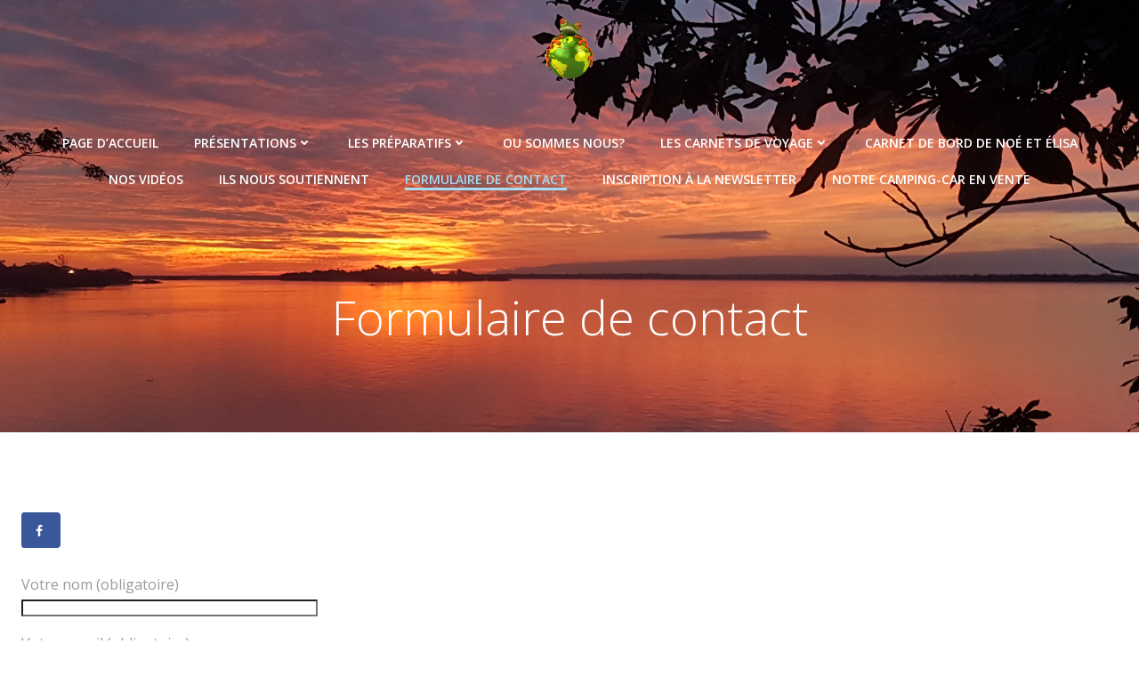

--- FILE ---
content_type: text/html; charset=UTF-8
request_url: https://www.escapadeenfamille.net/contact
body_size: 17217
content:
<!DOCTYPE html>
<html lang="fr-FR" class='colibri-wp-theme' prefix="og: http://ogp.me/ns# fb: http://ogp.me/ns/fb#">
<head>
    <meta charset="UTF-8">
    <meta name="viewport" content="width=device-width, initial-scale=1">
    <link rel="profile" href="http://gmpg.org/xfn/11">
    <title>Formulaire de contact | Escapade en Famille</title>
<style>
#wpadminbar #wp-admin-bar-wccp_free_top_button .ab-icon:before {
	content: "\f160";
	color: #02CA02;
	top: 3px;
}
#wpadminbar #wp-admin-bar-wccp_free_top_button .ab-icon {
	transform: rotate(45deg);
}
</style>

		<!-- All in One SEO 4.0.18 -->
		<meta name="description" content="Formulaire de contact pour www.escapadeenfamille.net"/>
		<link rel="canonical" href="https://www.escapadeenfamille.net/contact" />
		<meta name="google" content="nositelinkssearchbox" />
		<script type="application/ld+json" class="aioseo-schema">
			{"@context":"https:\/\/schema.org","@graph":[{"@type":"WebSite","@id":"https:\/\/www.escapadeenfamille.net\/#website","url":"https:\/\/www.escapadeenfamille.net\/","name":"Escapade en Famille","description":"\"La vie, c'est un peu ce qu'elle est, et beaucoup ce qu'on en fait.\"","publisher":{"@id":"https:\/\/www.escapadeenfamille.net\/#organization"}},{"@type":"Organization","@id":"https:\/\/www.escapadeenfamille.net\/#organization","name":"Escapade en Famille","url":"https:\/\/www.escapadeenfamille.net\/","logo":{"@type":"ImageObject","@id":"https:\/\/www.escapadeenfamille.net\/#organizationLogo","url":"https:\/\/i1.wp.com\/www.escapadeenfamille.net\/wp-content\/uploads\/2017\/05\/cropped-Logo-escapadeenfamille.png?fit=900%2C1087&ssl=1","width":"900","height":"1087"},"image":{"@id":"https:\/\/www.escapadeenfamille.net\/#organizationLogo"}},{"@type":"BreadcrumbList","@id":"https:\/\/www.escapadeenfamille.net\/contact#breadcrumblist","itemListElement":[{"@type":"ListItem","@id":"https:\/\/www.escapadeenfamille.net\/#listItem","position":"1","item":{"@id":"https:\/\/www.escapadeenfamille.net\/#item","name":"Accueil","description":"\"La vie, c'est un peu ce qu'elle est, et beaucoup ce qu'on en fait.\"","url":"https:\/\/www.escapadeenfamille.net\/"},"nextItem":"https:\/\/www.escapadeenfamille.net\/contact#listItem"},{"@type":"ListItem","@id":"https:\/\/www.escapadeenfamille.net\/contact#listItem","position":"2","item":{"@id":"https:\/\/www.escapadeenfamille.net\/contact#item","name":"Formulaire de contact","description":"Formulaire de contact pour www.escapadeenfamille.net","url":"https:\/\/www.escapadeenfamille.net\/contact"},"previousItem":"https:\/\/www.escapadeenfamille.net\/#listItem"}]},{"@type":"WebPage","@id":"https:\/\/www.escapadeenfamille.net\/contact#webpage","url":"https:\/\/www.escapadeenfamille.net\/contact","name":"Formulaire de contact | Escapade en Famille","description":"Formulaire de contact pour www.escapadeenfamille.net","inLanguage":"fr-FR","isPartOf":{"@id":"https:\/\/www.escapadeenfamille.net\/#website"},"breadcrumb":{"@id":"https:\/\/www.escapadeenfamille.net\/contact#breadcrumblist"},"datePublished":"2016-10-13T13:41:10+02:00","dateModified":"2016-11-29T14:22:30+01:00"}]}
		</script>
		<!-- All in One SEO -->

<!-- Jetpack Site Verification Tags -->
<meta name="google-site-verification" content="FrmdVLwiIsiPT5oSsL8GH9ykdNShZR58RuUAC4HmlSc" />
<meta name="msvalidate.01" content="3D628FAD3B644EAEAE87B8F8B63514B0" />
<link rel='dns-prefetch' href='//platform-api.sharethis.com' />
<link rel='dns-prefetch' href='//fonts.googleapis.com' />
<link rel='dns-prefetch' href='//s.w.org' />
<link rel='dns-prefetch' href='//v0.wordpress.com' />
<link rel='dns-prefetch' href='//jetpack.wordpress.com' />
<link rel='dns-prefetch' href='//s0.wp.com' />
<link rel='dns-prefetch' href='//s1.wp.com' />
<link rel='dns-prefetch' href='//s2.wp.com' />
<link rel='dns-prefetch' href='//public-api.wordpress.com' />
<link rel='dns-prefetch' href='//0.gravatar.com' />
<link rel='dns-prefetch' href='//1.gravatar.com' />
<link rel='dns-prefetch' href='//2.gravatar.com' />
<link rel='dns-prefetch' href='//i0.wp.com' />
<link rel='dns-prefetch' href='//i1.wp.com' />
<link rel='dns-prefetch' href='//i2.wp.com' />
<link rel='dns-prefetch' href='//c0.wp.com' />
<link rel="alternate" type="application/rss+xml" title="Escapade en Famille &raquo; Flux" href="https://www.escapadeenfamille.net/feed" />
<link rel="alternate" type="application/rss+xml" title="Escapade en Famille &raquo; Flux des commentaires" href="https://www.escapadeenfamille.net/comments/feed" />
		<script type="text/javascript">
			window._wpemojiSettings = {"baseUrl":"https:\/\/s.w.org\/images\/core\/emoji\/13.0.1\/72x72\/","ext":".png","svgUrl":"https:\/\/s.w.org\/images\/core\/emoji\/13.0.1\/svg\/","svgExt":".svg","source":{"concatemoji":"https:\/\/www.escapadeenfamille.net\/wp-includes\/js\/wp-emoji-release.min.js?ver=5.6.16"}};
			!function(e,a,t){var n,r,o,i=a.createElement("canvas"),p=i.getContext&&i.getContext("2d");function s(e,t){var a=String.fromCharCode;p.clearRect(0,0,i.width,i.height),p.fillText(a.apply(this,e),0,0);e=i.toDataURL();return p.clearRect(0,0,i.width,i.height),p.fillText(a.apply(this,t),0,0),e===i.toDataURL()}function c(e){var t=a.createElement("script");t.src=e,t.defer=t.type="text/javascript",a.getElementsByTagName("head")[0].appendChild(t)}for(o=Array("flag","emoji"),t.supports={everything:!0,everythingExceptFlag:!0},r=0;r<o.length;r++)t.supports[o[r]]=function(e){if(!p||!p.fillText)return!1;switch(p.textBaseline="top",p.font="600 32px Arial",e){case"flag":return s([127987,65039,8205,9895,65039],[127987,65039,8203,9895,65039])?!1:!s([55356,56826,55356,56819],[55356,56826,8203,55356,56819])&&!s([55356,57332,56128,56423,56128,56418,56128,56421,56128,56430,56128,56423,56128,56447],[55356,57332,8203,56128,56423,8203,56128,56418,8203,56128,56421,8203,56128,56430,8203,56128,56423,8203,56128,56447]);case"emoji":return!s([55357,56424,8205,55356,57212],[55357,56424,8203,55356,57212])}return!1}(o[r]),t.supports.everything=t.supports.everything&&t.supports[o[r]],"flag"!==o[r]&&(t.supports.everythingExceptFlag=t.supports.everythingExceptFlag&&t.supports[o[r]]);t.supports.everythingExceptFlag=t.supports.everythingExceptFlag&&!t.supports.flag,t.DOMReady=!1,t.readyCallback=function(){t.DOMReady=!0},t.supports.everything||(n=function(){t.readyCallback()},a.addEventListener?(a.addEventListener("DOMContentLoaded",n,!1),e.addEventListener("load",n,!1)):(e.attachEvent("onload",n),a.attachEvent("onreadystatechange",function(){"complete"===a.readyState&&t.readyCallback()})),(n=t.source||{}).concatemoji?c(n.concatemoji):n.wpemoji&&n.twemoji&&(c(n.twemoji),c(n.wpemoji)))}(window,document,window._wpemojiSettings);
		</script>
		<style type="text/css">
img.wp-smiley,
img.emoji {
	display: inline !important;
	border: none !important;
	box-shadow: none !important;
	height: 1em !important;
	width: 1em !important;
	margin: 0 .07em !important;
	vertical-align: -0.1em !important;
	background: none !important;
	padding: 0 !important;
}
</style>
	<link rel='stylesheet' id='validate-engine-css-css'  href='https://www.escapadeenfamille.net/wp-content/plugins/wysija-newsletters/css/validationEngine.jquery.css?ver=2.14' type='text/css' media='all' />
<link rel='stylesheet' id='wp-block-library-css'  href='https://c0.wp.com/c/5.6.16/wp-includes/css/dist/block-library/style.min.css' type='text/css' media='all' />
<style id='wp-block-library-inline-css' type='text/css'>
.has-text-align-justify{text-align:justify;}
</style>
<link rel='stylesheet' id='contact-form-7-css'  href='https://www.escapadeenfamille.net/wp-content/plugins/contact-form-7/includes/css/styles.css?ver=5.4' type='text/css' media='all' />
<link rel='stylesheet' id='quotes-llama-css-style-css'  href='https://www.escapadeenfamille.net/wp-content/plugins/quotes-llama/css/quotes-llama.css?ver=5.6.16' type='text/css' media='all' />
<link rel='stylesheet' id='dashicons-css'  href='https://c0.wp.com/c/5.6.16/wp-includes/css/dashicons.min.css' type='text/css' media='all' />
<link rel='stylesheet' id='dashicons-style-css'  href='https://www.escapadeenfamille.net/wp-content/themes/colibri-wp/style.css?ver=1.0' type='text/css' media='all' />
<link rel='stylesheet' id='dpsp-frontend-style-pro-css'  href='https://www.escapadeenfamille.net/wp-content/plugins/social-pug/assets/dist/style-frontend-pro.1.18.2.css?ver=1.18.2' type='text/css' media='all' />
<link rel='stylesheet' id='wpos-slick-style-css'  href='https://www.escapadeenfamille.net/wp-content/plugins/timeline-and-history-slider/assets/css/slick.css?ver=1.4.2' type='text/css' media='all' />
<link rel='stylesheet' id='tahs-public-style-css'  href='https://www.escapadeenfamille.net/wp-content/plugins/timeline-and-history-slider/assets/css/slick-slider-style.css?ver=1.4.2' type='text/css' media='all' />
<link rel='stylesheet' id='tinymce-smiley-button-css'  href='https://www.escapadeenfamille.net/wp-content/plugins/tinymce-smiley-button/plugin.css?ver=5.6.16' type='text/css' media='all' />
<link rel='stylesheet' id='uaf_client_css-css'  href='https://www.escapadeenfamille.net/wp-content/uploads/useanyfont/uaf.css?ver=1768921132' type='text/css' media='all' />
<link rel='stylesheet' id='wppa_style-css'  href='https://www.escapadeenfamille.net/wp-content/plugins/wp-photo-album-plus/theme/wppa-style.css?ver=210407-53301' type='text/css' media='all' />
<link rel='stylesheet' id='jetpack_facebook_likebox-css'  href='https://c0.wp.com/p/jetpack/9.8.3/modules/widgets/facebook-likebox/style.css' type='text/css' media='all' />
<link rel='stylesheet' id='colibri-theme-css'  href='https://www.escapadeenfamille.net/wp-content/themes/colibri-wp/style.css?ver=1.0.81' type='text/css' media='all' />
<link rel='stylesheet' id='colibri-wp_google_fonts-css'  href='https://fonts.googleapis.com/css?family=Open+Sans%3A300%2C400%2C600%2C700%7CMuli%3A300%2C300italic%2C400%2C400italic%2C600%2C600italic%2C700%2C700italic%2C900%2C900italic&#038;subset=latin%2Clatin-ext&#038;display=swap&#038;ver=1.0.81' type='text/css' media='all' />
<link rel='stylesheet' id='social-logos-css'  href='https://c0.wp.com/p/jetpack/9.8.3/_inc/social-logos/social-logos.min.css' type='text/css' media='all' />
<link rel='stylesheet' id='jetpack_css-css'  href='https://c0.wp.com/p/jetpack/9.8.3/css/jetpack.css' type='text/css' media='all' />
<script type='text/javascript' src='https://c0.wp.com/c/5.6.16/wp-includes/js/jquery/jquery.min.js' id='jquery-core-js'></script>
<script type='text/javascript' src='https://c0.wp.com/c/5.6.16/wp-includes/js/jquery/jquery-migrate.min.js' id='jquery-migrate-js'></script>
<script type='text/javascript' id='pirate-forms-custom-spam-js-extra'>
/* <![CDATA[ */
var pf = {"spam":{"label":"Je suis humain !","value":"0b97d83faa"}};
/* ]]> */
</script>
<script type='text/javascript' src='https://www.escapadeenfamille.net/wp-content/plugins/pirate-forms/public/js/custom-spam.js?ver=5.6.16' id='pirate-forms-custom-spam-js'></script>
<script type='text/javascript' src='https://www.escapadeenfamille.net/wp-content/plugins/wp-hide-post/public/js/wp-hide-post-public.js?ver=2.0.10' id='wp-hide-post-js'></script>
<script type='text/javascript' src='//platform-api.sharethis.com/js/sharethis.js#product=ga&#038;property=5fd4a4c362a102001868d127' id='googleanalytics-platform-sharethis-js'></script>
<script type='text/javascript' src='https://c0.wp.com/c/5.6.16/wp-includes/js/jquery/jquery.form.min.js' id='jquery-form-js'></script>
<script type='text/javascript' src='https://c0.wp.com/c/5.6.16/wp-includes/js/imagesloaded.min.js' id='imagesloaded-js'></script>
<script type='text/javascript' src='https://c0.wp.com/c/5.6.16/wp-includes/js/masonry.min.js' id='masonry-js'></script>
<script type='text/javascript' src='https://c0.wp.com/c/5.6.16/wp-includes/js/jquery/jquery.masonry.min.js' id='jquery-masonry-js'></script>
<script type='text/javascript' src='https://c0.wp.com/c/5.6.16/wp-includes/js/jquery/ui/core.min.js' id='jquery-ui-core-js'></script>
<script type='text/javascript' src='https://c0.wp.com/c/5.6.16/wp-includes/js/jquery/ui/mouse.min.js' id='jquery-ui-mouse-js'></script>
<script type='text/javascript' src='https://c0.wp.com/c/5.6.16/wp-includes/js/jquery/ui/resizable.min.js' id='jquery-ui-resizable-js'></script>
<script type='text/javascript' src='https://c0.wp.com/c/5.6.16/wp-includes/js/jquery/ui/draggable.min.js' id='jquery-ui-draggable-js'></script>
<script type='text/javascript' src='https://c0.wp.com/c/5.6.16/wp-includes/js/jquery/ui/controlgroup.min.js' id='jquery-ui-controlgroup-js'></script>
<script type='text/javascript' src='https://c0.wp.com/c/5.6.16/wp-includes/js/jquery/ui/checkboxradio.min.js' id='jquery-ui-checkboxradio-js'></script>
<script type='text/javascript' src='https://c0.wp.com/c/5.6.16/wp-includes/js/jquery/ui/button.min.js' id='jquery-ui-button-js'></script>
<script type='text/javascript' src='https://c0.wp.com/c/5.6.16/wp-includes/js/jquery/ui/dialog.min.js' id='jquery-ui-dialog-js'></script>
<script type='text/javascript' src='https://www.escapadeenfamille.net/wp-content/plugins/wp-photo-album-plus/js/wppa-all.js?ver=210407-53302' id='wppa-js'></script>
<script type='text/javascript' src='https://www.escapadeenfamille.net/wp-content/uploads/wppa/dynamic/wppa-init.fr.js?ver=104' id='wppa-init-js'></script>
<link rel="https://api.w.org/" href="https://www.escapadeenfamille.net/wp-json/" /><link rel="alternate" type="application/json" href="https://www.escapadeenfamille.net/wp-json/wp/v2/pages/99" /><link rel="EditURI" type="application/rsd+xml" title="RSD" href="https://www.escapadeenfamille.net/xmlrpc.php?rsd" />
<link rel="wlwmanifest" type="application/wlwmanifest+xml" href="https://www.escapadeenfamille.net/wp-includes/wlwmanifest.xml" /> 
<meta name="generator" content="WordPress 5.6.16" />
<link rel='shortlink' href='https://wp.me/P87py3-1B' />
<link rel="alternate" type="application/json+oembed" href="https://www.escapadeenfamille.net/wp-json/oembed/1.0/embed?url=https%3A%2F%2Fwww.escapadeenfamille.net%2Fcontact" />
<link rel="alternate" type="text/xml+oembed" href="https://www.escapadeenfamille.net/wp-json/oembed/1.0/embed?url=https%3A%2F%2Fwww.escapadeenfamille.net%2Fcontact&#038;format=xml" />
<script type="text/javascript">
	window._zem_rp_post_id = '99';
	window._zem_rp_thumbnails = true;
	window._zem_rp_post_title = 'Formulaire+de+contact';
	window._zem_rp_post_tags = [];
	window._zem_rp_static_base_url = 'https://content.zemanta.com/static/';
	window._zem_rp_wp_ajax_url = 'https://www.escapadeenfamille.net/wp-admin/admin-ajax.php';
	window._zem_rp_plugin_version = '1.14';
	window._zem_rp_num_rel_posts = '6';
</script>
<link rel="stylesheet" href="https://www.escapadeenfamille.net/wp-content/plugins/related-posts-by-zemanta/static/themes/vertical.css?version=1.14" />
<style type="text/css">
.related_post_title {
}
ul.related_post {
}
ul.related_post li {
}
ul.related_post li a {
}
ul.related_post li img {
}</style>
<style type="text/css" data-source="Grow Social by Mediavine">
					@media screen and ( max-width : 720px ) {
						.dpsp-content-wrapper.dpsp-hide-on-mobile { display: none !important; }
					}
				
					@media screen and ( max-width : 720px ) {
						.dpsp-share-text.dpsp-hide-on-mobile { display: none !important; }
					}
				</style><script id="wpcp_disable_selection" type="text/javascript">
var image_save_msg='You are not allowed to save images!';
	var no_menu_msg='Context Menu disabled!';
	var smessage = "Le contenu est protégé, contactez nous pour en savoir plus.";

function disableEnterKey(e)
{
	var elemtype = e.target.tagName;
	
	elemtype = elemtype.toUpperCase();
	
	if (elemtype == "TEXT" || elemtype == "TEXTAREA" || elemtype == "INPUT" || elemtype == "PASSWORD" || elemtype == "SELECT" || elemtype == "OPTION" || elemtype == "EMBED")
	{
		elemtype = 'TEXT';
	}
	
	if (e.ctrlKey){
     var key;
     if(window.event)
          key = window.event.keyCode;     //IE
     else
          key = e.which;     //firefox (97)
    //if (key != 17) alert(key);
     if (elemtype!= 'TEXT' && (key == 97 || key == 65 || key == 67 || key == 99 || key == 88 || key == 120 || key == 26 || key == 85  || key == 86 || key == 83 || key == 43 || key == 73))
     {
		if(wccp_free_iscontenteditable(e)) return true;
		show_wpcp_message('You are not allowed to copy content or view source');
		return false;
     }else
     	return true;
     }
}


/*For contenteditable tags*/
function wccp_free_iscontenteditable(e)
{
	var e = e || window.event; // also there is no e.target property in IE. instead IE uses window.event.srcElement
  	
	var target = e.target || e.srcElement;

	var elemtype = e.target.nodeName;
	
	elemtype = elemtype.toUpperCase();
	
	var iscontenteditable = "false";
		
	if(typeof target.getAttribute!="undefined" ) iscontenteditable = target.getAttribute("contenteditable"); // Return true or false as string
	
	var iscontenteditable2 = false;
	
	if(typeof target.isContentEditable!="undefined" ) iscontenteditable2 = target.isContentEditable; // Return true or false as boolean

	if(target.parentElement.isContentEditable) iscontenteditable2 = true;
	
	if (iscontenteditable == "true" || iscontenteditable2 == true)
	{
		if(typeof target.style!="undefined" ) target.style.cursor = "text";
		
		return true;
	}
}

////////////////////////////////////
function disable_copy(e)
{	
	var e = e || window.event; // also there is no e.target property in IE. instead IE uses window.event.srcElement
	
	var elemtype = e.target.tagName;
	
	elemtype = elemtype.toUpperCase();
	
	if (elemtype == "TEXT" || elemtype == "TEXTAREA" || elemtype == "INPUT" || elemtype == "PASSWORD" || elemtype == "SELECT" || elemtype == "OPTION" || elemtype == "EMBED")
	{
		elemtype = 'TEXT';
	}
	
	if(wccp_free_iscontenteditable(e)) return true;
	
	var isSafari = /Safari/.test(navigator.userAgent) && /Apple Computer/.test(navigator.vendor);
	
	var checker_IMG = '';
	if (elemtype == "IMG" && checker_IMG == 'checked' && e.detail >= 2) {show_wpcp_message(alertMsg_IMG);return false;}
	if (elemtype != "TEXT")
	{
		if (smessage !== "" && e.detail == 2)
			show_wpcp_message(smessage);
		
		if (isSafari)
			return true;
		else
			return false;
	}	
}

//////////////////////////////////////////
function disable_copy_ie()
{
	var e = e || window.event;
	var elemtype = window.event.srcElement.nodeName;
	elemtype = elemtype.toUpperCase();
	if(wccp_free_iscontenteditable(e)) return true;
	if (elemtype == "IMG") {show_wpcp_message(alertMsg_IMG);return false;}
	if (elemtype != "TEXT" && elemtype != "TEXTAREA" && elemtype != "INPUT" && elemtype != "PASSWORD" && elemtype != "SELECT" && elemtype != "OPTION" && elemtype != "EMBED")
	{
		return false;
	}
}	
function reEnable()
{
	return true;
}
document.onkeydown = disableEnterKey;
document.onselectstart = disable_copy_ie;
if(navigator.userAgent.indexOf('MSIE')==-1)
{
	document.onmousedown = disable_copy;
	document.onclick = reEnable;
}
function disableSelection(target)
{
    //For IE This code will work
    if (typeof target.onselectstart!="undefined")
    target.onselectstart = disable_copy_ie;
    
    //For Firefox This code will work
    else if (typeof target.style.MozUserSelect!="undefined")
    {target.style.MozUserSelect="none";}
    
    //All other  (ie: Opera) This code will work
    else
    target.onmousedown=function(){return false}
    target.style.cursor = "default";
}
//Calling the JS function directly just after body load
window.onload = function(){disableSelection(document.body);};

//////////////////special for safari Start////////////////
var onlongtouch;
var timer;
var touchduration = 1000; //length of time we want the user to touch before we do something

var elemtype = "";
function touchstart(e) {
	var e = e || window.event;
  // also there is no e.target property in IE.
  // instead IE uses window.event.srcElement
  	var target = e.target || e.srcElement;
	
	elemtype = window.event.srcElement.nodeName;
	
	elemtype = elemtype.toUpperCase();
	
	if(!wccp_pro_is_passive()) e.preventDefault();
	if (!timer) {
		timer = setTimeout(onlongtouch, touchduration);
	}
}

function touchend() {
    //stops short touches from firing the event
    if (timer) {
        clearTimeout(timer);
        timer = null;
    }
	onlongtouch();
}

onlongtouch = function(e) { //this will clear the current selection if anything selected
	
	if (elemtype != "TEXT" && elemtype != "TEXTAREA" && elemtype != "INPUT" && elemtype != "PASSWORD" && elemtype != "SELECT" && elemtype != "EMBED" && elemtype != "OPTION")	
	{
		if (window.getSelection) {
			if (window.getSelection().empty) {  // Chrome
			window.getSelection().empty();
			} else if (window.getSelection().removeAllRanges) {  // Firefox
			window.getSelection().removeAllRanges();
			}
		} else if (document.selection) {  // IE?
			document.selection.empty();
		}
		return false;
	}
};

document.addEventListener("DOMContentLoaded", function(event) { 
    window.addEventListener("touchstart", touchstart, false);
    window.addEventListener("touchend", touchend, false);
});

function wccp_pro_is_passive() {

  var cold = false,
  hike = function() {};

  try {
	  const object1 = {};
  var aid = Object.defineProperty(object1, 'passive', {
  get() {cold = true}
  });
  window.addEventListener('test', hike, aid);
  window.removeEventListener('test', hike, aid);
  } catch (e) {}

  return cold;
}
/*special for safari End*/
</script>
<script id="wpcp_disable_Right_Click" type="text/javascript">
document.ondragstart = function() { return false;}
	function nocontext(e) {
	   return false;
	}
	document.oncontextmenu = nocontext;
</script>
<script>
/* START PHOTO sc and TynyMce fe vars from p-f*/
wppaImageDirectory = "https://www.escapadeenfamille.net/wp-content/plugins/wp-photo-album-plus/img/";
wppaPhotoDirectory = "https://www.escapadeenfamille.net/wp-content/uploads/wppa/";
wppaNoPreview = "Pas de prévisualisation disponible";
wppaTxtProcessing = "En cours...";
wppaTxtDone = "Fait!";
wppaTxtErrUnable = "Erreur: impossible de télécharger des fichiers.";
wppaOutputType = "-none-";
wppaShortcodeTemplate = "&lt;div style=&quot;font-size:0;line-height:0;&quot; &gt;&lt;img id=&quot;ph-237-100&quot; src=&quot;https://www.escapadeenfamille.net/wp-content/uploads/wppa/237.jpg?ver=1&quot;  alt=&quot;DSC00115.JPG&quot;  title=&quot;DSC00115.JPG&quot;  style=&quot;width:100%;margin:0;&quot; /&gt;&lt;/div&gt;";
wppaShortcodeTemplateId = "237.jpg";
/* END PHOTO and TynMce */
</script><style type='text/css'>img#wpstats{display:none}</style>
		<script>
(function() {
	(function (i, s, o, g, r, a, m) {
		i['GoogleAnalyticsObject'] = r;
		i[r] = i[r] || function () {
				(i[r].q = i[r].q || []).push(arguments)
			}, i[r].l = 1 * new Date();
		a = s.createElement(o),
			m = s.getElementsByTagName(o)[0];
		a.async = 1;
		a.src = g;
		m.parentNode.insertBefore(a, m)
	})(window, document, 'script', 'https://google-analytics.com/analytics.js', 'ga');

	ga('create', 'UA-85683005-1', 'auto');
			ga('send', 'pageview');
	})();
</script>
<link rel="icon" href="https://i2.wp.com/www.escapadeenfamille.net/wp-content/uploads/2016/11/mini-logo-carre.gif?fit=32%2C32&#038;ssl=1" sizes="32x32" />
<link rel="icon" href="https://i2.wp.com/www.escapadeenfamille.net/wp-content/uploads/2016/11/mini-logo-carre.gif?fit=175%2C178&#038;ssl=1" sizes="192x192" />
<link rel="apple-touch-icon" href="https://i2.wp.com/www.escapadeenfamille.net/wp-content/uploads/2016/11/mini-logo-carre.gif?fit=175%2C178&#038;ssl=1" />
<meta name="msapplication-TileImage" content="https://i2.wp.com/www.escapadeenfamille.net/wp-content/uploads/2016/11/mini-logo-carre.gif?fit=175%2C178&#038;ssl=1" />

<!-- WPPA+ START Page/language dependant data -->
<script type="text/javascript" >
wppaImageDirectory = "https://www.escapadeenfamille.net/wp-content/plugins/wp-photo-album-plus/img/";
wppaWppaUrl = "https://www.escapadeenfamille.net/wp-content/plugins/wp-photo-album-plus";
wppaIncludeUrl = "https://www.escapadeenfamille.net/wp-includes";
wppaAjaxUrl = "https://www.escapadeenfamille.net/wp-content/plugins/wp-photo-album-plus/wppa-ajax-front.php";
wppaUploadUrl = "https://www.escapadeenfamille.net/wp-content/uploads/wppa";
wppaIsIe = false;
wppaIsSafari = false;
wppaSlideshowNavigationType = "icons";
wppaAudioHeight = 32;
wppaFilmThumbTitle = "Double-cliquez pour lancer/arrêter le diaporama";
wppaClickToView = "Cliquez pour afficher";
wppaLang = "fr";
wppaVoteForMe = "Votez pour moi !";
wppaVotedForMe = "Ont voté pour moi";
wppaDownLoad = "Télécharger";
wppaSlideShow = "Diaporama";
wppaPhoto = "Photo";
wppaOf = "de";
wppaNextPhoto = "Photo suivante";
wppaPreviousPhoto = "Photo précédente";
wppaNextP = "Suiv.";
wppaPrevP = "Préc.";
wppaAvgRating = "Note&nbsp;moyenne";
wppaMyRating = "Ma&nbsp;note";
wppaAvgRat = "Moyen";
wppaMyRat = "Mon";
wppaDislikeMsg = "Vous avez marqué cette image comme inappropriée.";
wppaStart = "Démarrer";
wppaStop = "Arrêter";
wppaPleaseName = "Entrer votre nom";
wppaPleaseEmail = "Entrer une adresse email valide";
wppaPleaseComment = "Entrer un commentaire";
wppaProcessing = "En cours...";
wppaDone = "Fait!";
wppaUploadFailed = "chargement échoué";
wppaServerError = "Erreur serveur.";
wppaGlobalFsIconSize = "32";
wppaFsFillcolor = "#999999";
wppaFsBgcolor = "transparent";
wppaFsPolicy = "lightbox";
</script>
<!-- WPPA+ END Page/language dependant data -->
<!-- WPPA+ Custom styles -->
<style type="text/css" >
</style>
<!-- Rendering enabled -->
<!-- /WPPA Kickoff -->

	
<!-- START - Open Graph and Twitter Card Tags 3.1.1 -->
 <!-- Facebook Open Graph -->
  <meta property="og:locale" content="fr_FR"/>
  <meta property="og:site_name" content="Escapade en Famille"/>
  <meta property="og:title" content="Formulaire de contact"/>
  <meta property="og:url" content="https://www.escapadeenfamille.net/contact"/>
  <meta property="og:type" content="article"/>
  <meta property="og:description" content="Formulaire de contact"/>
  <meta property="og:image" content="http://www.escapadeenfamille.net/wp-content/uploads/2016/11/logo-eef.png"/>
  <meta property="og:image:url" content="http://www.escapadeenfamille.net/wp-content/uploads/2016/11/logo-eef.png"/>
  <meta property="og:image:width" content="356"/>
  <meta property="og:image:height" content="356"/>
  <meta property="article:publisher" content="https://www.facebook.com/Escapadeenfamille/"/>
 <!-- Google+ / Schema.org -->
  <meta itemprop="name" content="Formulaire de contact"/>
  <meta itemprop="headline" content="Formulaire de contact"/>
  <meta itemprop="description" content="Formulaire de contact"/>
  <meta itemprop="image" content="http://www.escapadeenfamille.net/wp-content/uploads/2016/11/logo-eef.png"/>
  <meta itemprop="author" content="Escapade en famille"/>
  <!--<meta itemprop="publisher" content="Escapade en Famille"/>--> <!-- To solve: The attribute publisher.itemtype has an invalid value -->
 <!-- Twitter Cards -->
  <meta name="twitter:title" content="Formulaire de contact"/>
  <meta name="twitter:url" content="https://www.escapadeenfamille.net/contact"/>
  <meta name="twitter:description" content="Formulaire de contact"/>
  <meta name="twitter:image" content="http://www.escapadeenfamille.net/wp-content/uploads/2016/11/logo-eef.png"/>
  <meta name="twitter:card" content="summary_large_image"/>
 <!-- SEO -->
 <!-- Misc. tags -->
 <!-- is_singular -->
<!-- END - Open Graph and Twitter Card Tags 3.1.1 -->
	
            <style data-colibri-theme-style="true">
            html.colibri-wp-theme #colibri [data-colibri-component="dropdown-menu"] ul{justify-content:center !important}html.colibri-wp-theme #colibri [data-colibri-id="10-h2"] .h-column-container{flex-basis:100%}html.colibri-wp-theme #colibri [data-colibri-id="10-h2"] .h-column-container:nth-child(1) a{margin:auto}html.colibri-wp-theme #colibri [data-colibri-id="10-h2"] .h-column-container:nth-child(2){display:block}html.colibri-wp-theme #colibri [data-colibri-id="10-h2"] div > .colibri-menu-container > ul.colibri-menu{justify-content:center}html.colibri-wp-theme #colibri [data-colibri-id="10-h2"][data-colibri-component="navigation"]#navigation{padding-top:20px;padding-bottom:20px}html.colibri-wp-theme #colibri [data-selective-refresh='colibriwp-theme-components-innerheader-topbar']{display:none}html.colibri-wp-theme #colibri [data-colibri-id="10-h25"]{min-height:auto;background-color:rgba(36,217,12,1);background-image:url("http://www.escapadeenfamille.net/wp-content/uploads/2020/04/20190701_182243-1.jpg");background-position:center center;background-attachment:scroll;background-repeat:no-repeat;background-size:cover;padding-top:50px;padding-bottom:50px}html.colibri-wp-theme #colibri [data-colibri-id="10-h25"] .background-layer .shape-layer{background-image:url(https://www.escapadeenfamille.net/wp-content/themes/colibri-wp/resources/images/header-shapes/none.png)}html.colibri-wp-theme #colibri [data-colibri-id="10-h25"] .background-layer .overlay-layer{background-color:#000000;opacity:calc( 0 / 100 )}html.colibri-wp-theme #colibri [data-colibri-id="10-h25"] .h-separator{height:100px !important}html.colibri-wp-theme #colibri [data-colibri-id="10-h28"]{}html.colibri-wp-theme #colibri [data-colibri-id="7-h25"]{min-height:100vh;background-color:rgba(95,235,2,1);padding-top:150px;padding-bottom:150px}html.colibri-wp-theme #colibri [data-colibri-id="7-h25"] .background-layer .shape-layer{background-image:url(https://www.escapadeenfamille.net/wp-content/themes/colibri-wp/resources/images/header-shapes/none.png)}html.colibri-wp-theme #colibri [data-colibri-id="7-h25"] .background-layer .overlay-layer{background-color:#000000;opacity:calc( 50 / 100 );display:1}html.colibri-wp-theme #colibri [data-colibri-id="7-h25"] .h-separator{height:100px !important}html.colibri-wp-theme #colibri [data-colibri-id="7-h28"]{text-align:center}html.colibri-wp-theme #colibri [data-colibri-id="7-h29"]{}html.colibri-wp-theme #colibri [data-colibri-id="7-h30"]{text-align:center}html.colibri-wp-theme #colibri [data-colibri-id="7-h2"] .h-column-container{flex-basis:auto}html.colibri-wp-theme #colibri [data-colibri-id="7-h2"] .h-column-container:nth-child(1) a{margin:auto}html.colibri-wp-theme #colibri [data-colibri-id="7-h2"] .h-column-container:nth-child(2){display:block}html.colibri-wp-theme #colibri [data-colibri-id="7-h2"] div > .colibri-menu-container > ul.colibri-menu{justify-content:normal}html.colibri-wp-theme #colibri [data-colibri-id="7-h2"][data-colibri-component="navigation"]#navigation{padding-top:20px;padding-bottom:20px}html.colibri-wp-theme #colibri [data-selective-refresh='colibriwp-theme-components-frontheader-topbar']{display:none}html.colibri-wp-theme #colibri #hero img{box-shadow:2px 2px 10px 2px #333}html.colibri-wp-theme #colibri #hero div.h-image__frame{border-style:solid;background-color:transparent}html.colibri-wp-theme #colibri #hero .h-image__frame{background-color:rgba(0, 0, 0, 0.5);border-color:rgba(0, 0, 0, 0.5);width:100%;height:100%;transform:translateX(4%) translateY(6%);border-width:10px;z-index:-1;display:none}html.colibri-wp-theme #colibri .colibri-post-has-no-thumbnail.colibri-post-thumbnail-has-placeholder .colibri-post-thumbnail-content{background-color:#F79007}@media (max-width:767px){html.colibri-wp-theme #colibri [data-colibri-id="10-h25"]{background-attachment:none}}@media (min-width: 1024px){html.colibri-wp-theme #colibri [data-colibri-id="7-h25"] .h-column-container{width:100%}html.colibri-wp-theme #colibri [data-colibri-id="7-h25"] .h-column-container:nth-child(1){}html.colibri-wp-theme #colibri [data-colibri-id="7-h25"] .h-column-container:nth-child(2){display:none}html.colibri-wp-theme #colibri [data-colibri-id="7-h25"] .h-section-grid-container .h-column-container:first-child{width:80% !important}html.colibri-wp-theme #colibri [data-colibri-id="7-h25"] .h-section-grid-container .h-column-container:nth-child(2){width:calc(100% - 80%) !important}}        </style>
        </head>

<body id="colibri" class="page-template-default page page-id-99 wp-custom-logo unselectable">
<div class="site" id="page-top">
            <script>
            /(trident|msie)/i.test(navigator.userAgent) && document.getElementById && window.addEventListener && window.addEventListener("hashchange", function () {
                var t, e = location.hash.substring(1);
                /^[A-z0-9_-]+$/.test(e) && (t = document.getElementById(e)) && (/^(?:a|select|input|button|textarea)$/i.test(t.tagName) || (t.tabIndex = -1), t.focus())
            }, !1);
        </script>
        <a class="skip-link screen-reader-text" href="#content">
            Aller au contenu        </a>
                <div class="header header-inner-page">
            <style>[data-colibri-id="10-h2"] .h-column-container  { flex-basis: 100%; }[data-colibri-id="10-h2"] .h-column-container:nth-child(1) a { margin: auto; }[data-colibri-id="10-h2"] div > .colibri-menu-container > ul.colibri-menu { justify-content: center; }</style><div data-colibri-navigation-overlap="true" role="banner" class="h-navigation_outer h-navigation_overlap colibri-theme-nav-boxed style-200-outer style-local-10-h2-outer">
    <div id="navigation" data-colibri-component="navigation" data-colibri-id="10-h2" class="h-section h-navigation h-navigation d-flex style-200 style-local-10-h2">
    <div class="h-section-grid-container h-section-fluid-container">
      <div>
        <div data-colibri-id="10-h3" class="h-row-container h-section-boxed-container gutters-row-lg-0 gutters-row-md-0 gutters-row-2 gutters-row-v-lg-0 gutters-row-v-md-0 gutters-row-v-2 style-3 style-local-10-h3 position-relative">
          <div class="h-row justify-content-lg-center justify-content-md-center justify-content-center align-items-lg-stretch align-items-md-stretch align-items-stretch gutters-col-lg-0 gutters-col-md-0 gutters-col-2 gutters-col-v-lg-0 gutters-col-v-md-0 gutters-col-v-2">
            <div class="h-column h-column-container d-flex h-col-none style-205-outer style-local-10-h4-outer">
              <div data-colibri-id="10-h4" data-placeholder-provider="navigation-logo" class="d-flex h-flex-basis h-column__inner h-px-lg-0 h-px-md-0 h-px-0 v-inner-lg-0 v-inner-md-0 v-inner-0 style-205 style-local-10-h4 position-relative">
                <div class="w-100 h-y-container h-column__content h-column__v-align flex-basis-auto align-self-lg-center align-self-md-center align-self-center">
                  <div data-colibri-id="7-h5" class="d-flex align-items-center text-lg-center text-md-center text-center justify-content-lg-center justify-content-md-center justify-content-center style-5 style-local-7-h5 position-relative h-element">
                            <a rel="home" href="https://www.escapadeenfamille.net/" h-use-smooth-scroll="true" class="d-flex align-items-center">
    <img src="https://i1.wp.com/www.escapadeenfamille.net/wp-content/uploads/2017/05/cropped-Logo-escapadeenfamille.png?fit=900%2C1087&#038;ssl=1" class="h-logo__image h-logo__image_h logo-image style-5-image style-local-7-h5-image"/>
    <img src="https://i1.wp.com/www.escapadeenfamille.net/wp-content/uploads/2017/05/cropped-Logo-escapadeenfamille.png?fit=900%2C1087&#038;ssl=1" class="h-logo__alt-image h-logo__alt-image_h logo-alt-image style-5-image style-local-7-h5-image"/>
  </a>
                        </div>
                </div>
              </div>
            </div>
            <div class="h-column h-column-container d-flex h-col-none style-203-outer style-local-10-h6-outer h-hide-sm">
              <div data-colibri-id="10-h6" data-placeholder-provider="navigation-spacing" class="d-flex h-flex-basis h-column__inner h-px-lg-0 h-px-md-0 h-px-0 v-inner-lg-0 v-inner-md-0 v-inner-0 style-203 style-local-10-h6 h-hide-sm position-relative">
                <div class="w-100 h-y-container h-column__content h-column__v-align flex-basis-100 align-self-lg-center align-self-md-center align-self-center">
                  <div data-colibri-id="10-h7" class="style-7 style-local-10-h7 position-relative h-element"></div>
                </div>
              </div>
            </div>
            <div class="h-column h-column-container d-flex h-col-none style-202-outer style-local-10-h8-outer">
              <div data-colibri-id="10-h8" data-placeholder-provider="navigation-menu" class="d-flex h-flex-basis h-column__inner h-px-lg-0 h-px-md-0 h-px-0 v-inner-lg-0 v-inner-md-0 v-inner-0 style-202 style-local-10-h8 position-relative">
                <div class="w-100 h-y-container h-column__content h-column__v-align flex-basis-auto align-self-lg-center align-self-md-center align-self-center">
                  <div data-colibri-component="dropdown-menu" role="navigation" h-use-smooth-scroll-all="true" data-colibri-id="7-h9" class="h-menu h-global-transition-all h-ignore-global-body-typography  h-menu-horizontal h-dropdown-menu style-9 style-local-7-h9 position-relative h-element has-offcanvas-tablet">
  <div class="h-global-transition-all h-main-menu">
    <div class="colibri-menu-container"><ul id="menu-menu-principal" class="colibri-menu bordered-active-item bordered-active-item--bottom bordered-active-item  effect-borders-grow grow-from-center"><li id="menu-item-441" class="menu-item menu-item-type-custom menu-item-object-custom menu-item-home menu-item-441"><a href="http://www.escapadeenfamille.net/">Page d&rsquo;accueil</a></li>
<li id="menu-item-868" class="menu-item menu-item-type-taxonomy menu-item-object-category menu-item-has-children menu-item-868"><a href="https://www.escapadeenfamille.net/category/notre-escapade">Présentations <svg aria-hidden="true" data-prefix="fas" data-icon="angle-down" class="svg-inline--fa fa-angle-down fa-w-10" role="img" xmlns="http://www.w3.org/2000/svg" viewBox="0 0 320 512">  <path fill="currentColor" d="M143 352.3L7 216.3c-9.4-9.4-9.4-24.6 0-33.9l22.6-22.6c9.4-9.4 24.6-9.4 33.9 0l96.4 96.4 96.4-96.4c9.4-9.4 24.6-9.4 33.9 0l22.6 22.6c9.4 9.4 9.4 24.6 0 33.9l-136 136c-9.2 9.4-24.4 9.4-33.8 0z"></path> </svg> <svg aria-hidden="true" data-prefix="fas" data-icon="angle-right" class="svg-inline--fa fa-angle-right fa-w-8" role="img" xmlns="http://www.w3.org/2000/svg" viewBox="0 0 256 512">  <path fill="currentColor" d="M224.3 273l-136 136c-9.4 9.4-24.6 9.4-33.9 0l-22.6-22.6c-9.4-9.4-9.4-24.6 0-33.9l96.4-96.4-96.4-96.4c-9.4-9.4-9.4-24.6 0-33.9L54.3 103c9.4-9.4 24.6-9.4 33.9 0l136 136c9.5 9.4 9.5 24.6.1 34z"></path> </svg></a>
<ul class="sub-menu">
	<li id="menu-item-862" class="menu-item menu-item-type-post_type menu-item-object-post menu-item-862"><a href="https://www.escapadeenfamille.net/accueil/notre-projet-descapade-en-famille">Notre projet d&rsquo;escapade en famille.</a></li>
	<li id="menu-item-1033" class="menu-item menu-item-type-post_type menu-item-object-post menu-item-1033"><a href="https://www.escapadeenfamille.net/accueil/qui-sommes-nous">Qui sommes nous?</a></li>
	<li id="menu-item-857" class="menu-item menu-item-type-post_type menu-item-object-post menu-item-857"><a href="https://www.escapadeenfamille.net/notre-escapade/le-camping-car">Le camping car… Notre maison roulante.</a></li>
	<li id="menu-item-1184" class="menu-item menu-item-type-post_type menu-item-object-post menu-item-1184"><a href="https://www.escapadeenfamille.net/accueil/coup-doeil-sur-nos-precedents-voyages">Coup d&rsquo;oeil sur nos précédents voyages</a></li>
	<li id="menu-item-980" class="menu-item menu-item-type-post_type menu-item-object-post menu-item-980"><a href="https://www.escapadeenfamille.net/presentation/les-citations-de-voyage">Les citations de voyage…</a></li>
</ul>
</li>
<li id="menu-item-875" class="menu-item menu-item-type-taxonomy menu-item-object-category menu-item-has-children menu-item-875"><a href="https://www.escapadeenfamille.net/category/les-preparatifs">Les préparatifs <svg aria-hidden="true" data-prefix="fas" data-icon="angle-down" class="svg-inline--fa fa-angle-down fa-w-10" role="img" xmlns="http://www.w3.org/2000/svg" viewBox="0 0 320 512">  <path fill="currentColor" d="M143 352.3L7 216.3c-9.4-9.4-9.4-24.6 0-33.9l22.6-22.6c9.4-9.4 24.6-9.4 33.9 0l96.4 96.4 96.4-96.4c9.4-9.4 24.6-9.4 33.9 0l22.6 22.6c9.4 9.4 9.4 24.6 0 33.9l-136 136c-9.2 9.4-24.4 9.4-33.8 0z"></path> </svg> <svg aria-hidden="true" data-prefix="fas" data-icon="angle-right" class="svg-inline--fa fa-angle-right fa-w-8" role="img" xmlns="http://www.w3.org/2000/svg" viewBox="0 0 256 512">  <path fill="currentColor" d="M224.3 273l-136 136c-9.4 9.4-24.6 9.4-33.9 0l-22.6-22.6c-9.4-9.4-9.4-24.6 0-33.9l96.4-96.4-96.4-96.4c-9.4-9.4-9.4-24.6 0-33.9L54.3 103c9.4-9.4 24.6-9.4 33.9 0l136 136c9.5 9.4 9.5 24.6.1 34z"></path> </svg></a>
<ul class="sub-menu">
	<li id="menu-item-1149" class="menu-item menu-item-type-post_type menu-item-object-post menu-item-1149"><a href="https://www.escapadeenfamille.net/les-preparatifs/les-formalites-administratives">Les formalités administratives</a></li>
	<li id="menu-item-1148" class="menu-item menu-item-type-post_type menu-item-object-post menu-item-1148"><a href="https://www.escapadeenfamille.net/les-preparatifs/le-programme">Programme et itinéraire</a></li>
	<li id="menu-item-1340" class="menu-item menu-item-type-post_type menu-item-object-post menu-item-1340"><a href="https://www.escapadeenfamille.net/accueil/partenaires">Ils nous soutiennent</a></li>
</ul>
</li>
<li id="menu-item-1475" class="menu-item menu-item-type-post_type menu-item-object-post menu-item-1475"><a href="https://www.escapadeenfamille.net/les-carnets-de-voyage/ou-sommes-nous">Ou sommes nous?</a></li>
<li id="menu-item-396" class="menu-item menu-item-type-taxonomy menu-item-object-category menu-item-has-children menu-item-396"><a href="https://www.escapadeenfamille.net/category/les-carnets-de-voyage">Les carnets de voyage <svg aria-hidden="true" data-prefix="fas" data-icon="angle-down" class="svg-inline--fa fa-angle-down fa-w-10" role="img" xmlns="http://www.w3.org/2000/svg" viewBox="0 0 320 512">  <path fill="currentColor" d="M143 352.3L7 216.3c-9.4-9.4-9.4-24.6 0-33.9l22.6-22.6c9.4-9.4 24.6-9.4 33.9 0l96.4 96.4 96.4-96.4c9.4-9.4 24.6-9.4 33.9 0l22.6 22.6c9.4 9.4 9.4 24.6 0 33.9l-136 136c-9.2 9.4-24.4 9.4-33.8 0z"></path> </svg> <svg aria-hidden="true" data-prefix="fas" data-icon="angle-right" class="svg-inline--fa fa-angle-right fa-w-8" role="img" xmlns="http://www.w3.org/2000/svg" viewBox="0 0 256 512">  <path fill="currentColor" d="M224.3 273l-136 136c-9.4 9.4-24.6 9.4-33.9 0l-22.6-22.6c-9.4-9.4-9.4-24.6 0-33.9l96.4-96.4-96.4-96.4c-9.4-9.4-9.4-24.6 0-33.9L54.3 103c9.4-9.4 24.6-9.4 33.9 0l136 136c9.5 9.4 9.5 24.6.1 34z"></path> </svg></a>
<ul class="sub-menu">
	<li id="menu-item-405" class="menu-item menu-item-type-taxonomy menu-item-object-category menu-item-405"><a href="https://www.escapadeenfamille.net/category/les-carnets-de-voyage/les-traversees-en-cargo">Les passages de frontière et traversées en cargo</a></li>
	<li id="menu-item-3784" class="menu-item menu-item-type-taxonomy menu-item-object-category menu-item-3784"><a href="https://www.escapadeenfamille.net/category/les-carnets-de-voyage/les-bilans-par-pays">Les bilans par pays</a></li>
</ul>
</li>
<li id="menu-item-394" class="menu-item menu-item-type-taxonomy menu-item-object-category menu-item-394"><a href="https://www.escapadeenfamille.net/category/carnet-de-bord-des-enfants">Carnet de bord de Noé et Élisa</a></li>
<li id="menu-item-1956" class="menu-item menu-item-type-taxonomy menu-item-object-category menu-item-1956"><a href="https://www.escapadeenfamille.net/category/nos-videos">Nos vidéos</a></li>
<li id="menu-item-2289" class="menu-item menu-item-type-post_type menu-item-object-page menu-item-2289"><a href="https://www.escapadeenfamille.net/partenaires">Ils nous soutiennent</a></li>
<li id="menu-item-409" class="menu-item menu-item-type-post_type menu-item-object-page current-menu-item page_item page-item-99 current_page_item menu-item-409"><a href="https://www.escapadeenfamille.net/contact" aria-current="page">Formulaire de contact</a></li>
<li id="menu-item-471" class="menu-item menu-item-type-post_type menu-item-object-page menu-item-471"><a href="https://www.escapadeenfamille.net/newsletter">Inscription à la newsletter</a></li>
<li id="menu-item-3298" class="menu-item menu-item-type-post_type menu-item-object-post menu-item-3298"><a href="https://www.escapadeenfamille.net/presentation/annonce-laika-ecovip-en-2019">Notre camping-car en vente</a></li>
</ul></div>  </div>
  <div data-colibri-id="7-h10" class="h-mobile-menu h-global-transition-disable style-10 style-local-7-h10 position-relative h-element">
    <a data-click-outside="true" data-target="#offcanvas-wrapper-7-h10" data-target-id="offcanvas-wrapper-7-h10" data-offcanvas-overlay-id="offcanvas-overlay-7-h10" href="#" data-colibri-component="offcanvas" data-direction="right" data-push="false" title="Menu" class="h-hamburger-button" rel="noopener noreferrer">
      <div class="icon-container h-hamburger-icon">
        <div class="h-icon-svg" style="width: 100%; height: 100%;">
          <!--Icon by Font Awesome (https://fontawesome.com)-->
          <svg xmlns="http://www.w3.org/2000/svg" xmlns:xlink="http://www.w3.org/1999/xlink" version="1.1" id="bars" viewBox="0 0 1536 1896.0833">
            <path d="M1536 1344v128q0 26-19 45t-45 19H64q-26 0-45-19t-19-45v-128q0-26 19-45t45-19h1408q26 0 45 19t19 45zm0-512v128q0 26-19 45t-45 19H64q-26 0-45-19T0 960V832q0-26 19-45t45-19h1408q26 0 45 19t19 45zm0-512v128q0 26-19 45t-45 19H64q-26 0-45-19T0 448V320q0-26 19-45t45-19h1408q26 0 45 19t19 45z"></path>
          </svg>
        </div>
      </div>
    </a>
    <div id="offcanvas-wrapper-7-h10" class="h-offcanvas-panel offcanvas offcanvas-right hide force-hide style-10-offscreen style-local-7-h10-offscreen">
      <div data-colibri-id="7-h11" class="d-flex flex-column h-offscreen-panel style-11 style-local-7-h11 position-relative h-element">
        <div class="offscreen-header h-ui-empty-state-container">
          <div data-colibri-id="7-h13" class="h-row-container gutters-row-lg-2 gutters-row-md-2 gutters-row-0 gutters-row-v-lg-2 gutters-row-v-md-2 gutters-row-v-2 style-12 style-local-7-h13 position-relative">
            <div class="h-row justify-content-lg-center justify-content-md-center justify-content-center align-items-lg-stretch align-items-md-stretch align-items-stretch gutters-col-lg-2 gutters-col-md-2 gutters-col-0 gutters-col-v-lg-2 gutters-col-v-md-2 gutters-col-v-2">
              <div class="h-column h-column-container d-flex h-col-lg-6 h-col-md-6 h-col-12 style-13-outer style-local-7-h14-outer">
                <div data-colibri-id="7-h14" class="d-flex h-flex-basis h-column__inner h-px-lg-2 h-px-md-2 h-px-2 v-inner-lg-2 v-inner-md-2 v-inner-2 style-13 style-local-7-h14 position-relative">
                  <div class="w-100 h-y-container h-column__content h-column__v-align flex-basis-100 align-self-lg-start align-self-md-start align-self-start">
                    <div data-colibri-id="7-h5" class="d-flex align-items-center text-lg-center text-md-center text-center justify-content-lg-center justify-content-md-center justify-content-center style-5 style-local-7-h5 position-relative h-element">
                            <a rel="home" href="https://www.escapadeenfamille.net/" h-use-smooth-scroll="true" class="d-flex align-items-center">
    <img src="https://i1.wp.com/www.escapadeenfamille.net/wp-content/uploads/2017/05/cropped-Logo-escapadeenfamille.png?fit=900%2C1087&#038;ssl=1" class="h-logo__image h-logo__image_h logo-image style-5-image style-local-7-h5-image"/>
    <img src="https://i1.wp.com/www.escapadeenfamille.net/wp-content/uploads/2017/05/cropped-Logo-escapadeenfamille.png?fit=900%2C1087&#038;ssl=1" class="h-logo__alt-image h-logo__alt-image_h logo-alt-image style-5-image style-local-7-h5-image"/>
  </a>
                        </div>
                  </div>
                </div>
              </div>
            </div>
          </div>
        </div>
        <div class="offscreen-content">
          <div data-colibri-component="accordion-menu" role="navigation" h-use-smooth-scroll-all="true" data-colibri-id="7-h12" class="h-menu h-global-transition-all h-ignore-global-body-typography h-mobile-menu h-menu-accordion style-18 style-local-7-h12 position-relative h-element">
            <div class="h-global-transition-all h-mobile-menu">
              <div class="colibri-menu-container"><ul id="menu-menu-principal-1" class="colibri-menu bordered-active-item bordered-active-item--bottom bordered-active-item  effect-borders-grow grow-from-center"><li class="menu-item menu-item-type-custom menu-item-object-custom menu-item-home menu-item-441"><a href="http://www.escapadeenfamille.net/">Page d&rsquo;accueil</a></li>
<li class="menu-item menu-item-type-taxonomy menu-item-object-category menu-item-has-children menu-item-868"><a href="https://www.escapadeenfamille.net/category/notre-escapade">Présentations <svg aria-hidden="true" data-prefix="fas" data-icon="angle-down" class="svg-inline--fa fa-angle-down fa-w-10" role="img" xmlns="http://www.w3.org/2000/svg" viewBox="0 0 320 512">  <path fill="currentColor" d="M143 352.3L7 216.3c-9.4-9.4-9.4-24.6 0-33.9l22.6-22.6c9.4-9.4 24.6-9.4 33.9 0l96.4 96.4 96.4-96.4c9.4-9.4 24.6-9.4 33.9 0l22.6 22.6c9.4 9.4 9.4 24.6 0 33.9l-136 136c-9.2 9.4-24.4 9.4-33.8 0z"></path> </svg> <svg aria-hidden="true" data-prefix="fas" data-icon="angle-right" class="svg-inline--fa fa-angle-right fa-w-8" role="img" xmlns="http://www.w3.org/2000/svg" viewBox="0 0 256 512">  <path fill="currentColor" d="M224.3 273l-136 136c-9.4 9.4-24.6 9.4-33.9 0l-22.6-22.6c-9.4-9.4-9.4-24.6 0-33.9l96.4-96.4-96.4-96.4c-9.4-9.4-9.4-24.6 0-33.9L54.3 103c9.4-9.4 24.6-9.4 33.9 0l136 136c9.5 9.4 9.5 24.6.1 34z"></path> </svg> <svg aria-hidden="true" data-prefix="fas" data-icon="angle-down" class="svg-inline--fa fa-angle-down fa-w-10" role="img" xmlns="http://www.w3.org/2000/svg" viewBox="0 0 320 512">  <path fill="currentColor" d="M143 352.3L7 216.3c-9.4-9.4-9.4-24.6 0-33.9l22.6-22.6c9.4-9.4 24.6-9.4 33.9 0l96.4 96.4 96.4-96.4c9.4-9.4 24.6-9.4 33.9 0l22.6 22.6c9.4 9.4 9.4 24.6 0 33.9l-136 136c-9.2 9.4-24.4 9.4-33.8 0z"></path> </svg> <svg aria-hidden="true" data-prefix="fas" data-icon="angle-right" class="svg-inline--fa fa-angle-right fa-w-8" role="img" xmlns="http://www.w3.org/2000/svg" viewBox="0 0 256 512">  <path fill="currentColor" d="M224.3 273l-136 136c-9.4 9.4-24.6 9.4-33.9 0l-22.6-22.6c-9.4-9.4-9.4-24.6 0-33.9l96.4-96.4-96.4-96.4c-9.4-9.4-9.4-24.6 0-33.9L54.3 103c9.4-9.4 24.6-9.4 33.9 0l136 136c9.5 9.4 9.5 24.6.1 34z"></path> </svg></a>
<ul class="sub-menu">
	<li class="menu-item menu-item-type-post_type menu-item-object-post menu-item-862"><a href="https://www.escapadeenfamille.net/accueil/notre-projet-descapade-en-famille">Notre projet d&rsquo;escapade en famille.</a></li>
	<li class="menu-item menu-item-type-post_type menu-item-object-post menu-item-1033"><a href="https://www.escapadeenfamille.net/accueil/qui-sommes-nous">Qui sommes nous?</a></li>
	<li class="menu-item menu-item-type-post_type menu-item-object-post menu-item-857"><a href="https://www.escapadeenfamille.net/notre-escapade/le-camping-car">Le camping car… Notre maison roulante.</a></li>
	<li class="menu-item menu-item-type-post_type menu-item-object-post menu-item-1184"><a href="https://www.escapadeenfamille.net/accueil/coup-doeil-sur-nos-precedents-voyages">Coup d&rsquo;oeil sur nos précédents voyages</a></li>
	<li class="menu-item menu-item-type-post_type menu-item-object-post menu-item-980"><a href="https://www.escapadeenfamille.net/presentation/les-citations-de-voyage">Les citations de voyage…</a></li>
</ul>
</li>
<li class="menu-item menu-item-type-taxonomy menu-item-object-category menu-item-has-children menu-item-875"><a href="https://www.escapadeenfamille.net/category/les-preparatifs">Les préparatifs <svg aria-hidden="true" data-prefix="fas" data-icon="angle-down" class="svg-inline--fa fa-angle-down fa-w-10" role="img" xmlns="http://www.w3.org/2000/svg" viewBox="0 0 320 512">  <path fill="currentColor" d="M143 352.3L7 216.3c-9.4-9.4-9.4-24.6 0-33.9l22.6-22.6c9.4-9.4 24.6-9.4 33.9 0l96.4 96.4 96.4-96.4c9.4-9.4 24.6-9.4 33.9 0l22.6 22.6c9.4 9.4 9.4 24.6 0 33.9l-136 136c-9.2 9.4-24.4 9.4-33.8 0z"></path> </svg> <svg aria-hidden="true" data-prefix="fas" data-icon="angle-right" class="svg-inline--fa fa-angle-right fa-w-8" role="img" xmlns="http://www.w3.org/2000/svg" viewBox="0 0 256 512">  <path fill="currentColor" d="M224.3 273l-136 136c-9.4 9.4-24.6 9.4-33.9 0l-22.6-22.6c-9.4-9.4-9.4-24.6 0-33.9l96.4-96.4-96.4-96.4c-9.4-9.4-9.4-24.6 0-33.9L54.3 103c9.4-9.4 24.6-9.4 33.9 0l136 136c9.5 9.4 9.5 24.6.1 34z"></path> </svg> <svg aria-hidden="true" data-prefix="fas" data-icon="angle-down" class="svg-inline--fa fa-angle-down fa-w-10" role="img" xmlns="http://www.w3.org/2000/svg" viewBox="0 0 320 512">  <path fill="currentColor" d="M143 352.3L7 216.3c-9.4-9.4-9.4-24.6 0-33.9l22.6-22.6c9.4-9.4 24.6-9.4 33.9 0l96.4 96.4 96.4-96.4c9.4-9.4 24.6-9.4 33.9 0l22.6 22.6c9.4 9.4 9.4 24.6 0 33.9l-136 136c-9.2 9.4-24.4 9.4-33.8 0z"></path> </svg> <svg aria-hidden="true" data-prefix="fas" data-icon="angle-right" class="svg-inline--fa fa-angle-right fa-w-8" role="img" xmlns="http://www.w3.org/2000/svg" viewBox="0 0 256 512">  <path fill="currentColor" d="M224.3 273l-136 136c-9.4 9.4-24.6 9.4-33.9 0l-22.6-22.6c-9.4-9.4-9.4-24.6 0-33.9l96.4-96.4-96.4-96.4c-9.4-9.4-9.4-24.6 0-33.9L54.3 103c9.4-9.4 24.6-9.4 33.9 0l136 136c9.5 9.4 9.5 24.6.1 34z"></path> </svg></a>
<ul class="sub-menu">
	<li class="menu-item menu-item-type-post_type menu-item-object-post menu-item-1149"><a href="https://www.escapadeenfamille.net/les-preparatifs/les-formalites-administratives">Les formalités administratives</a></li>
	<li class="menu-item menu-item-type-post_type menu-item-object-post menu-item-1148"><a href="https://www.escapadeenfamille.net/les-preparatifs/le-programme">Programme et itinéraire</a></li>
	<li class="menu-item menu-item-type-post_type menu-item-object-post menu-item-1340"><a href="https://www.escapadeenfamille.net/accueil/partenaires">Ils nous soutiennent</a></li>
</ul>
</li>
<li class="menu-item menu-item-type-post_type menu-item-object-post menu-item-1475"><a href="https://www.escapadeenfamille.net/les-carnets-de-voyage/ou-sommes-nous">Ou sommes nous?</a></li>
<li class="menu-item menu-item-type-taxonomy menu-item-object-category menu-item-has-children menu-item-396"><a href="https://www.escapadeenfamille.net/category/les-carnets-de-voyage">Les carnets de voyage <svg aria-hidden="true" data-prefix="fas" data-icon="angle-down" class="svg-inline--fa fa-angle-down fa-w-10" role="img" xmlns="http://www.w3.org/2000/svg" viewBox="0 0 320 512">  <path fill="currentColor" d="M143 352.3L7 216.3c-9.4-9.4-9.4-24.6 0-33.9l22.6-22.6c9.4-9.4 24.6-9.4 33.9 0l96.4 96.4 96.4-96.4c9.4-9.4 24.6-9.4 33.9 0l22.6 22.6c9.4 9.4 9.4 24.6 0 33.9l-136 136c-9.2 9.4-24.4 9.4-33.8 0z"></path> </svg> <svg aria-hidden="true" data-prefix="fas" data-icon="angle-right" class="svg-inline--fa fa-angle-right fa-w-8" role="img" xmlns="http://www.w3.org/2000/svg" viewBox="0 0 256 512">  <path fill="currentColor" d="M224.3 273l-136 136c-9.4 9.4-24.6 9.4-33.9 0l-22.6-22.6c-9.4-9.4-9.4-24.6 0-33.9l96.4-96.4-96.4-96.4c-9.4-9.4-9.4-24.6 0-33.9L54.3 103c9.4-9.4 24.6-9.4 33.9 0l136 136c9.5 9.4 9.5 24.6.1 34z"></path> </svg> <svg aria-hidden="true" data-prefix="fas" data-icon="angle-down" class="svg-inline--fa fa-angle-down fa-w-10" role="img" xmlns="http://www.w3.org/2000/svg" viewBox="0 0 320 512">  <path fill="currentColor" d="M143 352.3L7 216.3c-9.4-9.4-9.4-24.6 0-33.9l22.6-22.6c9.4-9.4 24.6-9.4 33.9 0l96.4 96.4 96.4-96.4c9.4-9.4 24.6-9.4 33.9 0l22.6 22.6c9.4 9.4 9.4 24.6 0 33.9l-136 136c-9.2 9.4-24.4 9.4-33.8 0z"></path> </svg> <svg aria-hidden="true" data-prefix="fas" data-icon="angle-right" class="svg-inline--fa fa-angle-right fa-w-8" role="img" xmlns="http://www.w3.org/2000/svg" viewBox="0 0 256 512">  <path fill="currentColor" d="M224.3 273l-136 136c-9.4 9.4-24.6 9.4-33.9 0l-22.6-22.6c-9.4-9.4-9.4-24.6 0-33.9l96.4-96.4-96.4-96.4c-9.4-9.4-9.4-24.6 0-33.9L54.3 103c9.4-9.4 24.6-9.4 33.9 0l136 136c9.5 9.4 9.5 24.6.1 34z"></path> </svg></a>
<ul class="sub-menu">
	<li class="menu-item menu-item-type-taxonomy menu-item-object-category menu-item-405"><a href="https://www.escapadeenfamille.net/category/les-carnets-de-voyage/les-traversees-en-cargo">Les passages de frontière et traversées en cargo</a></li>
	<li class="menu-item menu-item-type-taxonomy menu-item-object-category menu-item-3784"><a href="https://www.escapadeenfamille.net/category/les-carnets-de-voyage/les-bilans-par-pays">Les bilans par pays</a></li>
</ul>
</li>
<li class="menu-item menu-item-type-taxonomy menu-item-object-category menu-item-394"><a href="https://www.escapadeenfamille.net/category/carnet-de-bord-des-enfants">Carnet de bord de Noé et Élisa</a></li>
<li class="menu-item menu-item-type-taxonomy menu-item-object-category menu-item-1956"><a href="https://www.escapadeenfamille.net/category/nos-videos">Nos vidéos</a></li>
<li class="menu-item menu-item-type-post_type menu-item-object-page menu-item-2289"><a href="https://www.escapadeenfamille.net/partenaires">Ils nous soutiennent</a></li>
<li class="menu-item menu-item-type-post_type menu-item-object-page current-menu-item page_item page-item-99 current_page_item menu-item-409"><a href="https://www.escapadeenfamille.net/contact" aria-current="page">Formulaire de contact</a></li>
<li class="menu-item menu-item-type-post_type menu-item-object-page menu-item-471"><a href="https://www.escapadeenfamille.net/newsletter">Inscription à la newsletter</a></li>
<li class="menu-item menu-item-type-post_type menu-item-object-post menu-item-3298"><a href="https://www.escapadeenfamille.net/presentation/annonce-laika-ecovip-en-2019">Notre camping-car en vente</a></li>
</ul></div>            </div>
          </div>
        </div>
        <div class="offscreen-footer h-ui-empty-state-container">
          <div data-colibri-id="7-h16" class="h-row-container gutters-row-lg-2 gutters-row-md-2 gutters-row-0 gutters-row-v-lg-2 gutters-row-v-md-2 gutters-row-v-2 style-15 style-local-7-h16 position-relative">
            <div class="h-row justify-content-lg-center justify-content-md-center justify-content-center align-items-lg-stretch align-items-md-stretch align-items-stretch gutters-col-lg-2 gutters-col-md-2 gutters-col-0 gutters-col-v-lg-2 gutters-col-v-md-2 gutters-col-v-2">
              <div class="h-column h-column-container d-flex h-col-lg-6 h-col-md-6 h-col-12 style-16-outer style-local-7-h17-outer">
                <div data-colibri-id="7-h17" class="d-flex h-flex-basis h-column__inner h-px-lg-2 h-px-md-2 h-px-2 v-inner-lg-2 v-inner-md-2 v-inner-2 style-16 style-local-7-h17 position-relative">
                  <div class="w-100 h-y-container h-column__content h-column__v-align flex-basis-100 align-self-lg-start align-self-md-start align-self-start">
                    <div data-colibri-id="7-h18" class="h-text h-text-component style-17 style-local-7-h18 position-relative h-element">
                      <div>
                        <p>
                          &copy; 2026                        </p>
                      </div>
                    </div>
                  </div>
                </div>
              </div>
            </div>
          </div>
        </div>
      </div>
    </div>
    <div id="offcanvas-overlay-7-h10" class="offscreen-overlay style-10-offscreenOverlay style-local-7-h10-offscreenOverlay"></div>
  </div>
</div>
                </div>
              </div>
            </div>
          </div>
        </div>
      </div>
      <div style="display: none;"></div>
    </div>
  </div>
</div>
<div data-colibri-id="10-h25" id="hero" class="h-section h-hero d-flex align-items-lg-center align-items-md-center align-items-center style-184 style-local-10-h25 position-relative" style=" ">
                <div class="background-wrapper" data-colibri-hide-pen="true">
            <div class="background-layer">
                <div class="background-layer">
										                </div>
                <div class="overlay-layer"></div>
                <div class="shape-layer"></div>
            </div>
        </div>
		  	  <div class="h-section-grid-container h-navigation-padding h-section-boxed-container">
    <div data-colibri-id="10-h26" class="h-row-container gutters-row-lg-2 gutters-row-md-2 gutters-row-0 gutters-row-v-lg-2 gutters-row-v-md-2 gutters-row-v-2 style-192 style-local-10-h26 position-relative">
      <div class="h-row justify-content-lg-center justify-content-md-center justify-content-center align-items-lg-stretch align-items-md-stretch align-items-stretch gutters-col-lg-2 gutters-col-md-2 gutters-col-0 gutters-col-v-lg-2 gutters-col-v-md-2 gutters-col-v-2">
        <div class="h-column h-column-container d-flex h-col-lg-auto h-col-md-auto h-col-auto style-193-outer style-local-10-h27-outer">
          <div data-colibri-id="10-h27" class="d-flex h-flex-basis h-column__inner h-px-lg-2 h-px-md-2 h-px-2 v-inner-lg-2 v-inner-md-2 v-inner-2 style-193 style-local-10-h27 position-relative">
            <div class="w-100 h-y-container h-column__content h-column__v-align flex-basis-100 align-self-lg-start align-self-md-start align-self-start">
              <div data-colibri-id="10-h28" class="page-title style-194 style-local-10-h28 position-relative h-element">
    <div class="h-global-transition-all">
    <span><h1>Formulaire de contact</h1></span>  </div>
</div>
            </div>
          </div>
        </div>
      </div>
    </div>
  </div>
</div>
        </div>
        <script type='text/javascript'>
            (function () {
                // forEach polyfill
                if (!NodeList.prototype.forEach) {
                    NodeList.prototype.forEach = function (callback) {
                        for (var i = 0; i < this.length; i++) {
                            callback.call(this, this.item(i));
                        }
                    }
                }

                var navigation = document.querySelector('[data-colibri-navigation-overlap="true"], [data-colibri-component="navigation"][data-overlap="true"]');
                if (navigation) {
                    var els = document
                        .querySelectorAll('.h-navigation-padding');
                    if (els.length) {
                        els.forEach(function (item) {
                            item.style.paddingTop = navigation.offsetHeight + "px";
                        });
                    }
                }
            })();
        </script>
        
<!-- Content:start -->
<div class='content  position-relative page-content colibri-page-content' id='content'><!-- Section:start -->
<div class='d-flex h-section h-section-global-spacing position-relative'><div class='h-section-grid-container h-section-boxed-container'><!-- Row:start -->
<div class='h-row-container'><div class='h-row'><!-- Column:start -->
<div class='h-col'><div id="post-99" class="post-99 page type-page status-publish hentry">
  <div>
   <div id="dpsp-content-top" class="dpsp-content-wrapper dpsp-shape-rounded dpsp-size-medium dpsp-has-spacing dpsp-no-labels dpsp-hide-on-mobile dpsp-button-style-1"><ul class="dpsp-networks-btns-wrapper dpsp-networks-btns-share dpsp-networks-btns-content dpsp-column-auto ">
			<li>
				<a rel="nofollow noopener" href="https://www.facebook.com/sharer/sharer.php?u=https%3A%2F%2Fwww.escapadeenfamille.net%2Fcontact&t=Formulaire%20de%20contact" class="dpsp-network-btn dpsp-facebook dpsp-no-label dpsp-first" target="_blank" aria-label="Share on Facebook" title="Share on Facebook">
					<span class="dpsp-network-icon">
						<span class="dpsp-network-icon-inner"><svg version="1.1" xmlns="http://www.w3.org/2000/svg" width="18" height="32" viewBox="0 0 18 32"><path d="M17.12 0.224v4.704h-2.784q-1.536 0-2.080 0.64t-0.544 1.92v3.392h5.248l-0.704 5.28h-4.544v13.568h-5.472v-13.568h-4.544v-5.28h4.544v-3.904q0-3.328 1.856-5.152t4.96-1.824q2.624 0 4.064 0.224z"></path></svg></span>
					</span>
					
					
				</a>
				
			</li>
			
			<li>
				<a rel="nofollow noopener" href="" class="dpsp-network-btn dpsp-google-plus dpsp-no-label dpsp-last" target="_blank" aria-label="Share on Google+" title="Share on Google+">
					<span class="dpsp-network-icon">
						<span class="dpsp-network-icon-inner"></span>
					</span>
					
					
				</a>
				
			</li>
			</ul></div><div role="form" class="wpcf7" id="wpcf7-f159-p99-o1" lang="fr-FR" dir="ltr">
<div class="screen-reader-response"><p role="status" aria-live="polite" aria-atomic="true"></p> <ul></ul></div>
<form action="/contact#wpcf7-f159-p99-o1" method="post" class="wpcf7-form init" novalidate="novalidate" data-status="init">
<div style="display: none;">
<input type="hidden" name="_wpcf7" value="159" />
<input type="hidden" name="_wpcf7_version" value="5.4" />
<input type="hidden" name="_wpcf7_locale" value="fr_FR" />
<input type="hidden" name="_wpcf7_unit_tag" value="wpcf7-f159-p99-o1" />
<input type="hidden" name="_wpcf7_container_post" value="99" />
<input type="hidden" name="_wpcf7_posted_data_hash" value="" />
</div>
<p><label> Votre nom (obligatoire)<br />
    <span class="wpcf7-form-control-wrap your-name"><input type="text" name="your-name" value="" size="40" class="wpcf7-form-control wpcf7-text wpcf7-validates-as-required" aria-required="true" aria-invalid="false" /></span> </label></p>
<p><label> Votre e-mail (obligatoire)<br />
    <span class="wpcf7-form-control-wrap your-email"><input type="email" name="your-email" value="" size="40" class="wpcf7-form-control wpcf7-text wpcf7-email wpcf7-validates-as-required wpcf7-validates-as-email" aria-required="true" aria-invalid="false" /></span> </label></p>
<p><label> Sujet<br />
    <span class="wpcf7-form-control-wrap your-subject"><input type="text" name="your-subject" value="" size="40" class="wpcf7-form-control wpcf7-text" aria-invalid="false" /></span> </label></p>
<p><label> Votre message<br />
    <span class="wpcf7-form-control-wrap your-message"><textarea name="your-message" cols="40" rows="10" class="wpcf7-form-control wpcf7-textarea" aria-invalid="false"></textarea></span> </label></p>
<p><input type="submit" value="Envoyer" class="wpcf7-form-control wpcf7-submit" /></p>
<div class="wpcf7-response-output" aria-hidden="true"></div></form></div>
<p>&nbsp;</p>
<pre><div class="quotes-llama-widget-random widget-text wp_widget_plugin_box"><span class="quotes-llama-widget-more">«Il est bon de voyager quelques fois; cela étend les idées et rabat l’amour-propre»</span><span class='quotes-llama-widget-author'><span class='quotes-llama-icon-pencil'>Sainte-Beuve</span></span></div></pre>
<div class="sharedaddy sd-sharing-enabled"><div class="robots-nocontent sd-block sd-social sd-social-official sd-sharing"><h3 class="sd-title">Pensez à partager si vous avez aimé l&#039;article:</h3><div class="sd-content"><ul><li class="share-facebook"><div class="fb-share-button" data-href="https://www.escapadeenfamille.net/contact" data-layout="button_count"></div></li><li class="share-end"></li></ul></div></div></div>  </div>
</div>
</div>
<!-- Column:end --></div></div>
<!-- Row:end --></div></div>
<!-- Section:end --></div>
<!-- Content:end -->        <div class="footer footer-inner-page">
            <div data-enabled="true" data-colibri-component="footer-parallax" data-colibri-id="13-f1" class="page-footer style-49 style-local-13-f1 position-relative">
  <div data-colibri-component="section" data-colibri-id="13-f2" id="copyright" class="h-section h-section-global-spacing d-flex align-items-lg-center align-items-md-center align-items-center style-50 style-local-13-f2 position-relative">
    <div class="h-section-grid-container h-section-boxed-container">
      <div data-colibri-id="13-f3" class="h-row-container gutters-row-lg-1 gutters-row-md-1 gutters-row-2 gutters-row-v-lg-1 gutters-row-v-md-1 gutters-row-v-2 style-51 style-local-13-f3 position-relative">
        <div class="h-row justify-content-lg-center justify-content-md-center justify-content-center align-items-lg-stretch align-items-md-stretch align-items-stretch gutters-col-lg-1 gutters-col-md-1 gutters-col-2 gutters-col-v-lg-1 gutters-col-v-md-1 gutters-col-v-2">
          <div class="h-column h-column-container d-flex h-col-lg-auto h-col-md-auto h-col-auto style-52-outer style-local-13-f4-outer">
            <div data-colibri-id="13-f4" class="d-flex h-flex-basis h-column__inner h-px-lg-1 h-px-md-1 h-px-2 v-inner-lg-1 v-inner-md-1 v-inner-2 style-52 style-local-13-f4 position-relative">
              <div class="w-100 h-y-container h-column__content h-column__v-align flex-basis-100 align-self-lg-start align-self-md-start align-self-start">
                <div data-colibri-id="13-f5" class="style-53 style-local-13-f5 position-relative h-element">
                      <div class="h-global-transition-all">
        &copy; 2026 Escapade en Famille.
        Construit avec WordPress et <a target="_blank" href="https://colibriwp.com/">ColibriWP Theme</a> .
    </div>
                    </div>
              </div>
            </div>
          </div>
        </div>
      </div>
    </div>
  </div>
</div>
        </div>
        </div><!-- #page -->
        <script data-name="colibri-frontend-data">window.colibriFrontendData = {"10-h2":{"data":{"overlap":true}},"7-h9":{"data":{"type":"horizontal"}}};</script>
        <div id="mv-grow-data" data-settings='{&quot;general&quot;:{&quot;contentSelector&quot;:false},&quot;shareCounts&quot;:{&quot;google-plus&quot;:0,&quot;pinterest&quot;:0,&quot;facebook&quot;:0},&quot;shouldRun&quot;:true,&quot;buttonSVG&quot;:{&quot;facebook&quot;:{&quot;path&quot;:&quot;M17.12 0.224v4.704h-2.784q-1.536 0-2.080 0.64t-0.544 1.92v3.392h5.248l-0.704 5.28h-4.544v13.568h-5.472v-13.568h-4.544v-5.28h4.544v-3.904q0-3.328 1.856-5.152t4.96-1.824q2.624 0 4.064 0.224z&quot;,&quot;width&quot;:18,&quot;height&quot;:32},&quot;google-plus&quot;:[]}}'></div>	<div id="wpcp-error-message" class="msgmsg-box-wpcp hideme"><span>error: </span>Le contenu est protégé, contactez nous pour en savoir plus.</div>
	<script>
	var timeout_result;
	function show_wpcp_message(smessage)
	{
		if (smessage !== "")
			{
			var smessage_text = '<span>Alert: </span>'+smessage;
			document.getElementById("wpcp-error-message").innerHTML = smessage_text;
			document.getElementById("wpcp-error-message").className = "msgmsg-box-wpcp warning-wpcp showme";
			clearTimeout(timeout_result);
			timeout_result = setTimeout(hide_message, 3000);
			}
	}
	function hide_message()
	{
		document.getElementById("wpcp-error-message").className = "msgmsg-box-wpcp warning-wpcp hideme";
	}
	</script>
		<style>
	@media print {
	body * {display: none !important;}
		body:after {
		content: "You are not allowed to print preview this page, Thank you"; }
	}
	</style>
		<style type="text/css">
	#wpcp-error-message {
	    direction: ltr;
	    text-align: center;
	    transition: opacity 900ms ease 0s;
	    z-index: 99999999;
	}
	.hideme {
    	opacity:0;
    	visibility: hidden;
	}
	.showme {
    	opacity:1;
    	visibility: visible;
	}
	.msgmsg-box-wpcp {
		border:1px solid #f5aca6;
		border-radius: 10px;
		color: #555;
		font-family: Tahoma;
		font-size: 11px;
		margin: 10px;
		padding: 10px 36px;
		position: fixed;
		width: 255px;
		top: 50%;
  		left: 50%;
  		margin-top: -10px;
  		margin-left: -130px;
  		-webkit-box-shadow: 0px 0px 34px 2px rgba(242,191,191,1);
		-moz-box-shadow: 0px 0px 34px 2px rgba(242,191,191,1);
		box-shadow: 0px 0px 34px 2px rgba(242,191,191,1);
	}
	.msgmsg-box-wpcp span {
		font-weight:bold;
		text-transform:uppercase;
	}
		.warning-wpcp {
		background:#ffecec url('https://www.escapadeenfamille.net/wp-content/plugins/wp-content-copy-protector/images/warning.png') no-repeat 10px 50%;
	}
    </style>
<div id="fb-root"></div>
			<script>(function(d, s, id) { var js, fjs = d.getElementsByTagName(s)[0]; if (d.getElementById(id)) return; js = d.createElement(s); js.id = id; js.src = 'https://connect.facebook.net/fr_FR/sdk.js#xfbml=1&appId=249643311490&version=v2.3'; fjs.parentNode.insertBefore(js, fjs); }(document, 'script', 'facebook-jssdk'));</script>
			<script>
			document.body.addEventListener( 'is.post-load', function() {
				if ( 'undefined' !== typeof FB ) {
					FB.XFBML.parse();
				}
			} );
			</script>
			<link rel='stylesheet' id='quotes-llama-css-widget-css'  href='https://www.escapadeenfamille.net/wp-content/plugins/quotes-llama/css/quotes-llama-widget.css?ver=5.6.16' type='text/css' media='all' />
<script type='text/javascript' src='https://c0.wp.com/p/jetpack/9.8.3/_inc/build/photon/photon.min.js' id='jetpack-photon-js'></script>
<script type='text/javascript' src='https://c0.wp.com/c/5.6.16/wp-includes/js/dist/vendor/wp-polyfill.min.js' id='wp-polyfill-js'></script>
<script type='text/javascript' id='wp-polyfill-js-after'>
( 'fetch' in window ) || document.write( '<script src="https://www.escapadeenfamille.net/wp-includes/js/dist/vendor/wp-polyfill-fetch.min.js?ver=3.0.0"></scr' + 'ipt>' );( document.contains ) || document.write( '<script src="https://www.escapadeenfamille.net/wp-includes/js/dist/vendor/wp-polyfill-node-contains.min.js?ver=3.42.0"></scr' + 'ipt>' );( window.DOMRect ) || document.write( '<script src="https://www.escapadeenfamille.net/wp-includes/js/dist/vendor/wp-polyfill-dom-rect.min.js?ver=3.42.0"></scr' + 'ipt>' );( window.URL && window.URL.prototype && window.URLSearchParams ) || document.write( '<script src="https://www.escapadeenfamille.net/wp-includes/js/dist/vendor/wp-polyfill-url.min.js?ver=3.6.4"></scr' + 'ipt>' );( window.FormData && window.FormData.prototype.keys ) || document.write( '<script src="https://www.escapadeenfamille.net/wp-includes/js/dist/vendor/wp-polyfill-formdata.min.js?ver=3.0.12"></scr' + 'ipt>' );( Element.prototype.matches && Element.prototype.closest ) || document.write( '<script src="https://www.escapadeenfamille.net/wp-includes/js/dist/vendor/wp-polyfill-element-closest.min.js?ver=2.0.2"></scr' + 'ipt>' );
</script>
<script type='text/javascript' src='https://c0.wp.com/c/5.6.16/wp-includes/js/dist/i18n.min.js' id='wp-i18n-js'></script>
<script type='text/javascript' src='https://c0.wp.com/c/5.6.16/wp-includes/js/dist/vendor/lodash.min.js' id='lodash-js'></script>
<script type='text/javascript' id='lodash-js-after'>
window.lodash = _.noConflict();
</script>
<script type='text/javascript' src='https://c0.wp.com/c/5.6.16/wp-includes/js/dist/url.min.js' id='wp-url-js'></script>
<script type='text/javascript' src='https://c0.wp.com/c/5.6.16/wp-includes/js/dist/hooks.min.js' id='wp-hooks-js'></script>
<script type='text/javascript' id='wp-api-fetch-js-translations'>
( function( domain, translations ) {
	var localeData = translations.locale_data[ domain ] || translations.locale_data.messages;
	localeData[""].domain = domain;
	wp.i18n.setLocaleData( localeData, domain );
} )( "default", {"translation-revision-date":"2022-11-03 13:11:49+0000","generator":"GlotPress\/4.0.1","domain":"messages","locale_data":{"messages":{"":{"domain":"messages","plural-forms":"nplurals=2; plural=n > 1;","lang":"fr"},"You are probably offline.":["Vous \u00eates probablement hors ligne."],"Media upload failed. If this is a photo or a large image, please scale it down and try again.":["Le t\u00e9l\u00e9versement du m\u00e9dia a \u00e9chou\u00e9. S\u2019il s\u2019agit d\u2019une photo ou d\u2019une grande image, veuillez la redimensionner puis r\u00e9essayer."],"An unknown error occurred.":["Une erreur inconnue est survenue."],"The response is not a valid JSON response.":["La r\u00e9ponse n\u2019est pas une r\u00e9ponse JSON valide."]}},"comment":{"reference":"wp-includes\/js\/dist\/api-fetch.js"}} );
</script>
<script type='text/javascript' src='https://c0.wp.com/c/5.6.16/wp-includes/js/dist/api-fetch.min.js' id='wp-api-fetch-js'></script>
<script type='text/javascript' id='wp-api-fetch-js-after'>
wp.apiFetch.use( wp.apiFetch.createRootURLMiddleware( "https://www.escapadeenfamille.net/wp-json/" ) );
wp.apiFetch.nonceMiddleware = wp.apiFetch.createNonceMiddleware( "a32b5e5f67" );
wp.apiFetch.use( wp.apiFetch.nonceMiddleware );
wp.apiFetch.use( wp.apiFetch.mediaUploadMiddleware );
wp.apiFetch.nonceEndpoint = "https://www.escapadeenfamille.net/wp-admin/admin-ajax.php?action=rest-nonce";
</script>
<script type='text/javascript' id='contact-form-7-js-extra'>
/* <![CDATA[ */
var wpcf7 = {"cached":"1"};
/* ]]> */
</script>
<script type='text/javascript' src='https://www.escapadeenfamille.net/wp-content/plugins/contact-form-7/includes/js/index.js?ver=5.4' id='contact-form-7-js'></script>
<script type='text/javascript' id='quotesllamaAjax-js-extra'>
/* <![CDATA[ */
var quotesllamaOption = {"ajaxurl":"https:\/\/www.escapadeenfamille.net\/wp-admin\/admin-ajax.php","BackgroundColor":"#444","ForegroundColor":"silver","GalleryInterval":"12","GalleryMinimum":"10","GalleryShowTimer":"1","Sidebarpos":"left","Limit":"0","Ellipses":"...","SourceNewLine":"br","MoreText":"\u00bb","ShowIcons":"1","LessText":"\u00ab"};
/* ]]> */
</script>
<script type='text/javascript' src='https://www.escapadeenfamille.net/wp-content/plugins/quotes-llama/quotes-llama.js?ver=0.7' id='quotesllamaAjax-js'></script>
<script type='text/javascript' async data-noptimize src='https://www.escapadeenfamille.net/wp-content/plugins/social-pug/assets/dist/front-end-free.1.18.2.js?ver=1.18.2' id='dpsp-frontend-js-pro-js'></script>
<script type='text/javascript' src='https://c0.wp.com/p/jetpack/9.8.3/_inc/build/widgets/eu-cookie-law/eu-cookie-law.min.js' id='eu-cookie-law-script-js'></script>
<script type='text/javascript' id='jetpack-facebook-embed-js-extra'>
/* <![CDATA[ */
var jpfbembed = {"appid":"249643311490","locale":"fr_FR"};
/* ]]> */
</script>
<script type='text/javascript' src='https://c0.wp.com/p/jetpack/9.8.3/_inc/build/facebook-embed.min.js' id='jetpack-facebook-embed-js'></script>
<script type='text/javascript' src='https://c0.wp.com/c/5.6.16/wp-includes/js/jquery/ui/effect.min.js' id='jquery-effects-core-js'></script>
<script type='text/javascript' src='https://c0.wp.com/c/5.6.16/wp-includes/js/jquery/ui/effect-slide.min.js' id='jquery-effects-slide-js'></script>
<script type='text/javascript' src='https://www.escapadeenfamille.net/wp-content/themes/colibri-wp/resources/theme/theme.js?ver=1.0.81' id='colibri-theme-js'></script>
<script type='text/javascript' src='https://c0.wp.com/c/5.6.16/wp-includes/js/wp-embed.min.js' id='wp-embed-js'></script>
<script type='text/javascript' id='sharing-js-js-extra'>
/* <![CDATA[ */
var sharing_js_options = {"lang":"en","counts":"1","is_stats_active":"1"};
/* ]]> */
</script>
<script type='text/javascript' src='https://c0.wp.com/p/jetpack/9.8.3/_inc/build/sharedaddy/sharing.min.js' id='sharing-js-js'></script>
<script type='text/javascript' id='sharing-js-js-after'>
var windowOpen;
			( function () {
				function matches( el, sel ) {
					return !! (
						el.matches && el.matches( sel ) ||
						el.msMatchesSelector && el.msMatchesSelector( sel )
					);
				}

				document.body.addEventListener( 'click', function ( event ) {
					if ( ! event.target ) {
						return;
					}

					var el;
					if ( matches( event.target, 'a.share-facebook' ) ) {
						el = event.target;
					} else if ( event.target.parentNode && matches( event.target.parentNode, 'a.share-facebook' ) ) {
						el = event.target.parentNode;
					}

					if ( el ) {
						event.preventDefault();

						// If there's another sharing window open, close it.
						if ( typeof windowOpen !== 'undefined' ) {
							windowOpen.close();
						}
						windowOpen = window.open( el.getAttribute( 'href' ), 'wpcomfacebook', 'menubar=1,resizable=1,width=600,height=400' );
						return false;
					}
				} );
			} )();
</script>
<script src='https://stats.wp.com/e-202604.js' defer></script>
<script>
	_stq = window._stq || [];
	_stq.push([ 'view', {v:'ext',j:'1:9.8.3',blog:'119977195',post:'99',tz:'1',srv:'www.escapadeenfamille.net'} ]);
	_stq.push([ 'clickTrackerInit', '119977195', '99' ]);
</script>
</body>
</html>


--- FILE ---
content_type: text/css
request_url: https://www.escapadeenfamille.net/wp-content/plugins/quotes-llama/css/quotes-llama-widget.css?ver=5.6.16
body_size: 123
content:
/*-----------------------------
	quotes llama  - widget
-----------------------------*/
.quotes-llama-widget-random {

	padding: 5px;
	display: inline-block;

}

.quotes-llama-widget-next {

	display: block;
	text-align: right;
	font-size: .8em;
	font-style: italic;

}

.quotes-llama-widget-countdown {
	position: absolute;
	right: 0px;
	top: -7px;
	font-size: 0.8em;
	opacity: 0.6;

}

--- FILE ---
content_type: application/javascript
request_url: https://c0.wp.com/p/jetpack/9.8.3/_inc/build/sharedaddy/sharing.min.js
body_size: 3633
content:
/* Do not modify this file directly. It is compiled from other files. */
/* global WPCOM_sharing_counts, grecaptcha */
!function(){var e=document.currentScript,t=!1;function n(t){var n=document.createElement("script"),o=e||document.getElementsByTagName("script")[0];n.setAttribute("async",!0),n.setAttribute("src",t),o.parentNode.insertBefore(n,o)}function o(e,t){return Element.prototype.matches?e.matches(t):Element.prototype.msMatchesSelector?e.msMatchesSelector(t):void 0}function r(e,t){if(e.closest)return e.closest(t);var n=e;do{if(o(n,t))return n;n=n.parentElement||n.parentNode}while(null!==n&&1===n.nodeType);return null}function i(e,t){for(var n=0;n<e.length;n++){t(e[n],n,e)}}function a(e){e&&e.parentNode&&e.parentNode.removeChild(e)}function s(e){e&&(e.style.display="none")}function u(e){e&&e.style.removeProperty("display")}function c(e){return!e||"none"===e.style.display}var l=".sharing-hidden .inner",d="data-sharing-more-button-id";function h(e){this.button=e,this.pane=r(e,"div").querySelector(l),this.openedBy=null,this.recentlyOpenedByHover=!1,h.instances.push(this),this.pane.setAttribute(d,h.instances.length-1),this.attachHandlers()}if(h.instances=[],h.hoverOpenDelay=200,h.recentOpenDelay=400,h.hoverCloseDelay=300,h.instantiateOrReuse=function(e){var t=r(e,"div").querySelector(l),n=t&&t.getAttribute(d),o=h.instances[n];return o||new h(e)},h.getButtonInstanceFromPane=function(e){var t=e&&e.getAttribute(d);return h.instances[t]},h.closeAll=function(){for(var e=0;e<h.instances.length;e++)h.instances[e].close()},h.prototype.open=function(){var e,t,n=[0,0];function o(e){var t=e.getBoundingClientRect();return[t.left+(window.scrollX||window.pageXOffset||0),t.top+(window.scrollY||window.pageYOffset||0)]}function r(e,t){return parseInt(getComputedStyle(e).getPropertyValue(t)||0)}for(e=o(this.button),t=this.button.offsetParent||document.documentElement;t&&(t===document.body||t===document.documentElement)&&"static"===getComputedStyle(t).getPropertyValue("position");)t=t.parentNode;t&&t!==this.button&&1===t.nodeType&&(n=[(n=o(t))[0]+r(t,"border-left-width"),n[1]+r(t,"border-top-width")]);var i=e[0]-n[0]-r(this.button,"margin-left"),a=e[1]-n[1]-r(this.button,"margin-top");this.pane.style.left=i+"px",this.pane.style.top=a+this.button.offsetHeight+3+"px",u(this.pane)},h.prototype.close=function(){s(this.pane),this.openedBy=null},h.prototype.toggle=function(){c(this.pane)?this.open():this.close()},h.prototype.resetCloseTimer=function(){clearTimeout(this.closeTimer),this.closeTimer=setTimeout(this.close.bind(this),h.hoverCloseDelay)},h.prototype.attachHandlers=function(){this.buttonClick=function(e){e.preventDefault(),e.stopPropagation(),this.openedBy="click",clearTimeout(this.openTimer),clearTimeout(this.closeTimer),m(),this.recentlyOpenedByHover?(this.recentlyOpenedByHover=!1,clearTimeout(this.hoverOpenTimer),this.open()):this.toggle()}.bind(this),this.buttonEnter=function(){this.openedBy||(this.openTimer=setTimeout(function(){m(),this.open(),this.openedBy="hover",this.recentlyOpenedByHover=!0,this.hoverOpenTimer=setTimeout(function(){this.recentlyOpenedByHover=!1}.bind(this),h.recentOpenDelay)}.bind(this),h.hoverOpenDelay)),clearTimeout(this.closeTimer)}.bind(this),this.buttonLeave=function(){"hover"===this.openedBy&&this.resetCloseTimer(),clearTimeout(this.openTimer)}.bind(this),this.paneEnter=function(){clearTimeout(this.closeTimer)}.bind(this),this.paneLeave=function(){"hover"===this.openedBy&&this.resetCloseTimer()}.bind(this),this.documentClick=function(){this.close()}.bind(this),this.button.addEventListener("click",this.buttonClick),document.addEventListener("click",this.documentClick),void 0===document.ontouchstart&&(this.button.addEventListener("mouseenter",this.buttonEnter),this.button.addEventListener("mouseleave",this.buttonLeave),this.pane.addEventListener("mouseenter",this.paneEnter),this.pane.addEventListener("mouseleave",this.paneLeave))},window.sharing_js_options&&window.sharing_js_options.counts){var p={done_urls:[],get_counts:function(){var e,t,o,r,i;if("undefined"!=typeof WPCOM_sharing_counts)for(e in WPCOM_sharing_counts)if(o=WPCOM_sharing_counts[e],void 0===p.done_urls[o]){for(r in t={pinterest:[window.location.protocol+"//api.pinterest.com/v1/urls/count.json?callback=WPCOMSharing.update_pinterest_count&url="+encodeURIComponent(e)],facebook:[window.location.protocol+"//graph.facebook.com/?callback=WPCOMSharing.update_facebook_count&ids="+encodeURIComponent(e)]})if(document.querySelector("a[data-shared=sharing-"+r+"-"+o+"]")){for(;i=t[r].pop();)n(i);window.sharing_js_options.is_stats_active&&p.bump_sharing_count_stat(r)}p.done_urls[o]=!0}},get_permalink:function(e){return e="https:"===window.location.protocol?e.replace(/^http:\/\//i,"https://"):e.replace(/^https:\/\//i,"http://")},update_facebook_count:function(e){var t,n;if(e)for(t in e)Object.prototype.hasOwnProperty.call(e,t)&&e[t].share&&e[t].share.share_count&&(n=p.get_permalink(t))in WPCOM_sharing_counts&&p.inject_share_count("sharing-facebook-"+WPCOM_sharing_counts[n],e[t].share.share_count)},update_pinterest_count:function(e){void 0!==e.count&&1*e.count>0&&p.inject_share_count("sharing-pinterest-"+WPCOM_sharing_counts[e.url],e.count)},inject_share_count:function(e,t){i(document.querySelectorAll("a[data-shared="+e+"] > span"),function(e){a(e.querySelector(".share-count"));var n=document.createElement("span");n.className="share-count",n.textContent=p.format_count(t),e.appendChild(n)})},format_count:function(e){return e<1e3?e:e>=1e3&&e<1e4?String(e).substring(0,1)+"K+":"10K+"},bump_sharing_count_stat:function(e){(new Image).src=document.location.protocol+"//pixel.wp.com/g.gif?v=wpcom-no-pv&x_sharing-count-request="+e+"&r="+Math.random()}};window.WPCOMSharing=p}function f(e){return/^((([a-z]|\d|[!#\$%&'\*\+\-\/=\?\^_`{\|}~]|[\u00A0-\uD7FF\uF900-\uFDCF\uFDF0-\uFFEF])+(\.([a-z]|\d|[!#\$%&'\*\+\-\/=\?\^_`{\|}~]|[\u00A0-\uD7FF\uF900-\uFDCF\uFDF0-\uFFEF])+)*)|((\x22)((((\x20|\x09)*(\x0d\x0a))?(\x20|\x09)+)?(([\x01-\x08\x0b\x0c\x0e-\x1f\x7f]|\x21|[\x23-\x5b]|[\x5d-\x7e]|[\u00A0-\uD7FF\uF900-\uFDCF\uFDF0-\uFFEF])|(\\([\x01-\x09\x0b\x0c\x0d-\x7f]|[\u00A0-\uD7FF\uF900-\uFDCF\uFDF0-\uFFEF]))))*(((\x20|\x09)*(\x0d\x0a))?(\x20|\x09)+)?(\x22)))@((([a-z]|\d|[\u00A0-\uD7FF\uF900-\uFDCF\uFDF0-\uFFEF])|(([a-z]|\d|[\u00A0-\uD7FF\uF900-\uFDCF\uFDF0-\uFFEF])([a-z]|\d|-|\.|_|~|[\u00A0-\uD7FF\uF900-\uFDCF\uFDF0-\uFFEF])*([a-z]|\d|[\u00A0-\uD7FF\uF900-\uFDCF\uFDF0-\uFFEF])))\.)+(([a-z]|[\u00A0-\uD7FF\uF900-\uFDCF\uFDF0-\uFFEF])|(([a-z]|[\u00A0-\uD7FF\uF900-\uFDCF\uFDF0-\uFFEF])([a-z]|\d|-|\.|_|~|[\u00A0-\uD7FF\uF900-\uFDCF\uFDF0-\uFFEF])*([a-z]|[\u00A0-\uD7FF\uF900-\uFDCF\uFDF0-\uFFEF])))\.?$/i.test(e)}function m(){s(document.querySelector("#sharing_email"))}function g(){var e=document.querySelector("#sharing_email");e&&document.body.appendChild(e),F()}function F(){window.WPCOMSharing&&window.WPCOMSharing.get_counts(),i(document.querySelectorAll(".sharedaddy a"),function(e){var t=e.getAttribute("href");t&&-1!==t.indexOf("share=")&&-1===t.indexOf("&nb=1")&&e.setAttribute("href",t+"&nb=1")}),i(document.querySelectorAll(".sharedaddy a.sharing-anchor"),function(e){h.instantiateOrReuse(e)}),void 0!==document.ontouchstart&&document.body.classList.add("jp-sharing-input-touch"),i(document.querySelectorAll(".sharedaddy ul"),function(e){if("true"!==e.getAttribute("data-sharing-events-added")){e.setAttribute("data-sharing-events-added","true");i(e.querySelectorAll("a.share-print"),function(e){e.addEventListener("click",function(t){t.preventDefault(),t.stopPropagation();var n=e.getAttribute("href")||"",o=function(){if(-1===n.indexOf("#print")){var e=(new Date).getTime();t=e,o=n,(r=document.createElement("iframe")).setAttribute("style","position:fixed; top:100; left:100; height:1px; width:1px; border:none;"),r.setAttribute("id","printFrame-"+t),r.setAttribute("name",r.getAttribute("id")),r.setAttribute("src",o),r.setAttribute("onload",'frames["printFrame-'+t+'"].focus();frames["printFrame-'+t+'"].print();'),document.body.appendChild(r)}else window.print();var t,o,r},i=r(e,l);if(i){var a=h.getButtonInstanceFromPane(i);a&&(a.close(),o())}else o()})}),i(e.querySelectorAll("a.share-press-this"),function(e){e.addEventListener("click",function(t){t.preventDefault(),t.stopPropagation();var n="";if(window.getSelection?n=window.getSelection():document.getSelection?n=document.getSelection():document.selection&&(n=document.selection.createRange().text),n){var o=e.getAttribute("href");e.setAttribute("href",o+"&sel="+encodeURI(n))}window.open(e.getAttribute("href"),"t","toolbar=0,resizable=1,scrollbars=1,status=1,width=720,height=570")||(document.location.href=e.getAttribute("href"))})}),i(e.querySelectorAll("a.share-email"),function(e){var o=document.querySelector("#sharing_email");e.addEventListener("click",function(r){if(r.preventDefault(),r.stopPropagation(),"object"!=typeof grecaptcha&&!t){var i=document.querySelector(".g-recaptcha");i&&"true"===i.getAttribute("data-lazy")&&(t=!0,n(decodeURI(i.getAttribute("data-url"))))}var s=e.getAttribute("href"),l=window.location.protocol+"//"+window.location.hostname+"/";if(0!==s.indexOf(l))return!0;if(c(o)){a(document.querySelector("#sharing_email .response"));var d=document.querySelector("#sharing_email form");u(d),d.querySelector("input[type=submit]").removeAttribute("disabled"),u(d.querySelector("a.sharing_cancel")),"object"==typeof grecaptcha&&"function"==typeof grecaptcha.reset&&window.___grecaptcha_cfg.count&&grecaptcha.reset();var p=e.getBoundingClientRect(),f=window.pageXOffset||document.documentElement.scrollLeft||0,g=window.pageYOffset||document.documentElement.scrollTop||0;o.style.left=f+p.left+"px",o.style.top=g+p.top+p.height+"px",u(o),h.closeAll()}else m()}),o.querySelector("a.sharing_cancel").addEventListener("click",function(e){e.preventDefault(),e.stopPropagation(),s(o.querySelector(".errors")),s(o),s(document.querySelector("#sharing_background"))});var l=o.querySelector("input[type=submit]");l.addEventListener("click",function(t){t.preventDefault(),t.stopPropagation();var n=r(l,"form"),a=n.querySelector("input[name=source_email]"),c=n.querySelector("input[name=target_email]");if(l.setAttribute("disabled",!0),s(n.querySelector("a.sharing_cancel")),i(n.querySelectorAll("img.loading"),function(e){u(e)}),s(n.querySelector(".errors")),i(n.querySelectorAll(".error"),function(e){e.classList.remove("error")}),f(a.value)||a.classList.add("error"),f(c.value)||c.classList.add("error"),!n.querySelector(".error")){for(var d=[],h=0;h<n.elements.length;h++)if(n.elements[h].name){var p=encodeURIComponent(n.elements[h].name)+"="+encodeURIComponent(n.elements[h].value);d.push(p.replace("%20","+"))}var g=d.join("&"),F=new XMLHttpRequest;return F.open("POST",e.getAttribute("href"),!0),F.setRequestHeader("Content-Type","application/x-www-form-urlencoded; charset=UTF-8"),F.setRequestHeader("x-requested-with","XMLHttpRequest"),F.onreadystatechange=function(){if(this.readyState===XMLHttpRequest.DONE&&200===this.status)if(i(n.querySelectorAll("img.loading"),function(e){s(e)}),"1"===this.response||"2"===this.response||"3"===this.response)u(o.querySelector(".errors-"+this.response)),o.querySelector("input[type=submit]").removeAttribute("disabled"),u(o.querySelector("a.sharing_cancel")),"object"==typeof grecaptcha&&"function"==typeof grecaptcha.reset&&grecaptcha.reset();else{s(n);var e=document.createElement("div");e.innerHTML=this.response,o.appendChild(e.firstChild),u(o.querySelector("a.sharing_cancel"));var t=o.querySelector(".response a.sharing_cancel");t&&t.addEventListener("click",function(e){e.preventDefault(),e.stopPropagation(),m(),s(document.querySelector("#sharing_background"))})}},void F.send(g)}i(o.querySelectorAll("img.loading"),function(e){s(e)}),l.removeAttribute("disabled"),u(o.querySelector("a.sharing_cancel")),i(o.querySelectorAll(".errors-1"),function(e){u(e)})})})}}),i(document.querySelectorAll("li.share-email, li.share-custom a.sharing-anchor"),function(e){e.classList.add("share-service-visible")})}"loading"!==document.readyState?g():document.addEventListener("DOMContentLoaded",g),document.body.addEventListener("is.post-load",F)}();

--- FILE ---
content_type: text/plain
request_url: https://www.google-analytics.com/j/collect?v=1&_v=j102&a=1044025073&t=pageview&_s=1&dl=https%3A%2F%2Fwww.escapadeenfamille.net%2Fcontact&ul=en-us%40posix&dt=Formulaire%20de%20contact%20%7C%20Escapade%20en%20Famille&sr=1280x720&vp=1280x720&_u=IEBAAEABAAAAACAAI~&jid=1049240460&gjid=1992756972&cid=141083469.1768921275&tid=UA-85683005-1&_gid=1317762887.1768921275&_r=1&_slc=1&z=1662386896
body_size: -288
content:
2,cG-DRE31D9SPB

--- FILE ---
content_type: application/javascript
request_url: https://www.escapadeenfamille.net/wp-content/plugins/quotes-llama/quotes-llama.js?ver=0.7
body_size: 7107
content:
// Page - Current localid in author list... int.
var quotes_llama_cid = 0;

// Page - Last localid in author list... int.
var quotes_llama_lastid = jQuery( ".quotes-llama-page-link" ).last().attr( "localid" );

// Character limit before showing read more link... int.
var quotes_llama_quote_limit = quotesllamaOption.Limit;

// Whether to display the countdown timer... bool.
var quotes_llama_show_timer = quotesllamaOption.GalleryShowTimer;

// Quote limit Ellipses... string.
var quotes_llama_ellipses = quotesllamaOption.Ellipses;

// Text displayed for read more link in limited quotes... string.
var quotes_llama_moretext = quotesllamaOption.MoreText;

// Text displayed for read less link in limited quotes... string.
var quotes_llama_lesstext = quotesllamaOption.LessText;

// Display quote source on a new line... bool.
var quotes_llama_sourcenewline = quotesllamaOption.SourceNewLine;

// Display icons in quotes and sources... bool.
var quotes_llama_showicons = quotesllamaOption.ShowIcons;


/*
 *	Gallery and Auto, Render a random quote.
 *
 *	@param string move - if 'gallery' then moves div to new random position.
 *	@param bool loop - If "loop" will rotate quote.
 *	@param string uid - unique element name.
 *	@param int tuid - elements timer id.
 */
function quotes_llama_quote( mode, loop, uid, tuid ) {

	// .ajax post to localized path to admin-ajax.php
	// http://api.jquery.com/jQuery.post/
	jQuery.post( quotesllamaOption.ajaxurl, {
		action: "quotes_select",
		random: 1

	}, function success( quotes ) {

		// http://api.jquery.com/jQuery.parseJSON/
		var quote_data = jQuery.parseJSON( quotes );
		var show_author = jQuery( "." + uid ).attr( "gauthor" );
		var show_source = jQuery( "." + uid ).attr( "gsource" );
		var show_image = jQuery( "." + uid ).attr( "gimage" );

		// Fade out quotebox.
		// http://api.jquery.com/stop/
		jQuery( "." + uid + "-quotebox" ).stop( true, true ).fadeTo("slow", 0.2, function() {

			// Move to new random location if gallery mode.
			if ( mode == "gallery" ) {

				quotes_llama_move( uid + "-quotebox", uid );

			}

			// JSON data.
			var rand_quote = quotes_llama_stripslashes( quote_data.quote );
			var icon_pencil_o = "";
			var icon_pencil_c = "";
			var rand_first = quotes_llama_stripslashes( quote_data.first_name );
			var rand_last = quotes_llama_stripslashes( quote_data.last_name );
			var rand_source = quotes_llama_stripslashes( quote_data.source );
			var rand_img = quotes_llama_stripslashes( quote_data.img_url );
			var icon_arrow_o = "";
			var icon_arrow_c = "";
			var rand_comma = "";
			var suid = 0;

			// If displaying icons in authors.
			if ( rand_first || rand_last && show_author ) {

				if ( quotes_llama_showicons ) {

					icon_pencil_o = "<span class='quotes-llama-icon-pencil'>";
					icon_pencil_c = "</span>";

				}

			}

			// If not showing author, empty strings.
			if ( rand_first && ( false == show_author ) ) {

				rand_first = "";

			}

			if ( rand_last && ( false == show_author ) ) {

				rand_last = "";

			}

			// If showing both author and source, will we use a comma or break.
			if ( ( rand_first || rand_last && ( false != show_author ) ) && ( rand_source && ( false != show_source ) ) ) {

				// If the options are set to put source on a new line populate a line break instead of comma.
				if ( quotes_llama_sourcenewline == "br" ) {

					rand_comma = "<br>";

				} else {

					rand_comma = ", ";

				}

			}

			// If showing source, populate rand_source.
			if ( rand_source && ( false != show_source ) ) {

				// If displaying icons in source.
				if ( quotes_llama_showicons ) {

					icon_arrow_o = "<span class='quotes-llama-icon-arrow'>";
					icon_arrow_c = "</span>";

				}

				rand_source = "<span class='quotes-llama-gallery-source'>" + rand_source + "</span>";

			} else {

				rand_source = "";

			}

			// If showing image, populate rand_img.
			if ( rand_img && ( false != show_image  ) ) {

				rand_img = "<img src='" + rand_img +
				"' title='" + rand_first + " " + rand_last +
				"' align='left'>";

			} else {

				rand_img = "";

			}

			// If gallery is to loop its quotes.
			if ( loop ) {

				// Length of quote with author and source.
				var rand_length = rand_quote.length + rand_first.length + rand_last.length + rand_source.length;

				// Delay from length rounded.
				var delayTime = parseInt( rand_length / quotesllamaOption.GalleryInterval );

				if ( delayTime < quotesllamaOption.GalleryMinimum ) {

					delayTime = quotesllamaOption.GalleryMinimum;

				}

				// Create new seconds timer if gallery.
				if ( mode == "gallery" ) {

					suid = jQuery( "." + uid + "-countdown" ).quotes_llama_countdown( delayTime, "gallery", uid );

				}

				// Create new seconds timer if auto.
				if ( mode == "auto" ) {

					suid = jQuery( "." + uid + "-countdown" ).quotes_llama_countdown( delayTime, "auto", uid );

				}

				// Stop quote timer.
				quotes_llama_stoptimer( tuid );

				// Set quote timer to fire a new quote in so many seconds from now.
				tuid = setInterval( function () {

					quotes_llama_quote( mode, true, uid, tuid );

				}, delayTime * 1000 );

			}

			// mode being gallery or auto... Render to the div.
			jQuery( "." + uid + "-quotebox" ).html( "<span class='quotes-llama-" + mode + "-quote' onClick='quotes_llama_manualnext(\"" + uid + "\", " + tuid + ", " + suid + ", \"" + mode + "\");'>" + rand_img +
				"<span class='quotes-llama-" + mode + "-quote quotes-llama-" + uid + "-more'>" + rand_quote + "</span>" +
				" <span class='quotes-llama-" + mode + "-author'>" +
				icon_pencil_o + rand_first + " " + rand_last + icon_pencil_c + rand_comma + icon_arrow_o +
				"<span class='quotes-llama-" + mode + "-source'>" + rand_source + "</span>" + icon_arrow_c +
				"</span></span>" );

			// reformat quote if having character limit.
			if ( quotesllamaOption.Limit > 0 ) {

				quotes_llama_limit_format( ".quotes-llama-" + uid + "-more", uid );
				quotes_llama_limit_more( ".quotes-llama-" + uid + "-morelink" );

				// Hide the extra text as element is created after styles.
				jQuery( ".quotes-llama-" + uid + "-morelink" ).prev().css( "display", "none" );

			}

			// Fade in quotebox.
			jQuery( "." + uid + "-quotebox" ).fadeTo( 1000, 1.0 );

		});

	});

 }; // End quotes_llama_quote


/*
 *	Gallery, get random position from size of div.
 *
 *	@param string id - unique class for div to get positioning from.
 *	@param string uid - unique class parent of id.
 *
 */
function quotes_llama_move( id, uid ) {

	// height of div
	var h = jQuery( "." + uid ).parent().height() * .1;

	// width of div - min-width of div
	var w = jQuery( "." + uid ).parent().width() * .1;

	// Get new height position.
	// Round down to nearest whole number.
	// http://www.w3schools.com/jsref/jsref_floor.asp
	// http://www.w3schools.com/jsref/jsref_random.asp
	var nh = Math.floor( Math.random() * h );

	// Get new width position.
	var nw = Math.floor( Math.random() * w );

	// Move div to new postion
	// http://api.jquery.com/animate/
	jQuery( "." + id ).animate( {
		opacity: "0.9",
		top: nh,
		left: nw
		}, 2000 );
}


 /*
  *	Gallery, Manually click for next quote.
  *
  *	@param string uid - unique class name.
  *	@param string tuid - quote timer id.
  *	@param string suid - seconds timer id.
  *	@param string mode - gallery or auto.
  *
  */
function quotes_llama_manualnext( uid, tuid, suid, mode ) {

	// Get ID of quote div for loop or manual... if loop than this is first click.
	var qid = jQuery( "." + uid + "-quotebox" ).attr( "id" );

	if ( qid == "loop" ) {

		// Stop quote timer.
		quotes_llama_stoptimer( tuid );

		// Stop time timer.
		quotes_llama_stoptimer( suid );

		// Set re-enable link for starting timer again.
		jQuery( "." + uid + "-countdown" ).html( "<span class='" + uid + "-reenable' id='quotes-llama-restart' title='Restart'>&laquo;</span>" );

		// Set id of quote div to manual so on next click it will change the quote.
		jQuery( "." + uid + "-quotebox" ).attr( "id", "manual" );

	} else {

		// Loop already disabled so just get next quote.
		quotes_llama_quote( mode, false, uid, 0 );

	}

}


/*
 *	Gallery and Widget, Stop timer.
 *
 *	@param string i - Name of timer to stop.
 */
function quotes_llama_stoptimer( i ) {

	clearInterval( i );
	i = false;

}


/*
 *	Gallery, Auto and Widget, Display countdown timer.
 *
 *	@param int duration - Duration of countdown to display.
 *	@param string mode - Either gallery or widget.
  *	@param string uid - If gallery then unique element, if widget then timer id.
 *
 *	Return int - (only if mode is gallery) ID of timer instance.
 */
jQuery.fn.quotes_llama_countdown = function ( duration, mode, uid ) {

	// Must be enabled in options.
	if ( quotes_llama_show_timer ) {

		var timer;

		if ( mode == "gallery" || mode == "auto" ) {

			// http://www.elated.com/articles/javascript-timers-with-settimeout-and-setinterval/
			timer = setInterval( function () {

				// If seconds remain.
				if ( --duration > 0 ) {

					// Update countdown.
					jQuery( "." + uid + "-countdown" ).html( "<small>" + duration + "s</small>" );

				} else {

					// Clear the countdown interval.
					quotes_llama_stoptimer( timer );
					jQuery( "." + uid + "-countdown" ).html( "" );

				}

			// Run every second.
			}, 1000 );

			// Return id of timer instance.
			return timer;

		}

		if ( mode == "widget" ) {

			timer = setInterval( function () {

				// If seconds remain.
				if ( --duration > 0 ) {

					// Update countdown.
					jQuery( ".quotes-llama-" + uid + "-countdown" ).html( "<small>" + duration + "s</small>" );

				} else {

					// Clear the countdown interval.
					quotes_llama_stoptimer( timer );
					jQuery( ".quotes-llama-" + uid + "-countdown" ).html( "" );

				}

			// Run every second.
			}, 1000 );

		}

	}

};


/*
 *	Gallery, Re-enable quote slideshow.
 */
jQuery( document ).on("click", ".quotes-llama-gallery-reenable", function() {

	// If click id is Restart then enable gallery.
	if ( jQuery( this ).children( "span" ).attr( "id" ) == "quotes-llama-restart" ) {

		// Get unique class name for this elements parent to load into.
		var uid = jQuery( this ).parent().parent().attr( "class" );

		quotes_llama_quote( "gallery", true, uid, 0 );

		jQuery( "." + uid + "-reenable" ).html( "" );

		// Set id of quote div to loop so on next click it will stop, not change the quote.
		jQuery( "." + uid + "-quotebox" ).attr( "id", "loop" );

	}

});

/*
 *	Auto, Re-enable quote auto-refresh.
 */
jQuery( document ).on("click", ".quotes-llama-auto-reenable", function() {

	// If click id is Restart then enable gallery.
	if ( jQuery( this ).children( "span" ).attr( "id" ) == "quotes-llama-restart" ) {

		// Get unique class name for this elements parent to load into.
		var uid = jQuery( this ).parent().attr( "class" );

		quotes_llama_quote( "auto", true, uid, 0 );

		jQuery( "." + uid + "-reenable" ).html( "" );

		// Set id of quote div to loop so on next click it will stop, not change the quote.
		jQuery( "." + uid + "-quotebox" ).attr( "id", "loop" );

	}

});


/*
 *	Page, Prints an authors list of quotes.
 */
function quotes_llama_printdiv() {

	// Hide the return and print buttons from div to print.
	jQuery( ".quotes-llama-quote-author-back" ).hide();

	// fix image size - contributed by: Salvatore
	jQuery( ".quotes-llama-page-more > img.emoji" ).css( {'width' : '15px' , 'height' : '15px'} );
	jQuery( ".quotes-llama-page-more > img:not( [class] )" ).css( {'width' : '150px' , 'height' : '150px'} );

	// Copy the div content that we want to print into a var.
	var printContents = document.getElementById( "quotes-llama-printquote" ).innerHTML;

	// Show the return and print buttons for next author.
	jQuery( ".quotes-llama-quote-author-back" ).show();

	// Create print window.
	// http://www.w3schools.com/jsref/met_win_open.asp
	var mywindow = window.open( "", "quotes-llama-window", "height=400,width=600" );

	// outterHMTL
	mywindow.document.write( "<html><head><title>quotes</title></head><body>" );

	// innerHTML
	mywindow.document.write( printContents );

	mywindow.document.write( "</body></html>" );

	// For IE >= 10
	mywindow.document.close();

	// IE >= 10
	mywindow.focus();

	// Execute print dialog.
	mywindow.print();

	// Close window.
	mywindow.close();

}


/*
 *	Page, Click print icon.
 */
jQuery( document ).on( "click", ".quotes-llama-print", function() {

	quotes_llama_printdiv();

});


/*
 *	Page, Load quotes from selected author.
 */
jQuery( document ).on( "click", ".quotes-llama-page-link", function() {

	var first = jQuery( this ).attr( "first" );
	var last = jQuery( this ).attr( "last" );
	var security = jQuery( this ).attr( "security" );
	var localid = jQuery( this ).attr( "localid" );

	jQuery( ".quotes-llama-page-status" ).html( "<center>Loading " + first + " " + last + "</center>");
	jQuery( ".quotes-llama-page-quote" ).fadeOut( "fast" );

	jQuery.post( quotesllamaOption.ajaxurl, {

		action: "quotes_select",
		quotes_by_author: 1,
		first: first,
		last: last,
		security: security

	}, function( quotes ) {

		// Success.
		jQuery( ".quotes-llama-page-quote" ).html( quotes );

		// reformat quote if having character limit.
		if ( quotesllamaOption.Limit > 0 ) {

			quotes_llama_limit_format( ".quotes-llama-page-more", "page" );
			quotes_llama_limit_more( ".quotes-llama-page-morelink" );

		}

		jQuery( ".quotes-llama-page-quote" ).fadeIn( "slow" );
		jQuery( ".quotes-llama-page-status" ).html( "" );

	});

	// Update local authors ID for next/prev.
	quotes_llama_cid = localid;

	// Move to top where quotes are loaded.
	jQuery( "html, body" ).animate( { scrollTop: jQuery( ".quotes-llama-page-sidebarleft" ).offset().top - 60 }, 1000 );

});


/*
 * Page, Click next author button.
 */
jQuery( document ).on( "click", ".quotes-llama-next", function() {

	// Increment local id for next element.
	++quotes_llama_cid;

	// If at last in list, load last.
	if ( quotes_llama_cid >= quotes_llama_lastid ) { quotes_llama_cid = quotes_llama_lastid };

	// Click next element.
	jQuery( ".quotes-llama-page-link" ).eq( quotes_llama_cid ).click();

	jQuery( ".quotes-llama-current" ).html( quotes_llama_cid );

});


/*
 * Page, Click previous author button.
 */
jQuery( document ).on( "click", ".quotes-llama-previous", function() {

	// Decrement local id for previous element.
	--quotes_llama_cid;

	// If at start of list load first.
	if ( quotes_llama_cid < 0 ) { quotes_llama_cid = 0 };

	// Click previous element.
	jQuery( ".quotes-llama-page-link" ).eq( quotes_llama_cid ).click();

	jQuery( ".quotes-llama-current" ).html( quotes_llama_cid );

});


/*
 *	Page, Quote search.
 *	funtion also called after replacing innerHTML on print
 *	so that the search box will still work.
 *	// http://api.jquery.com/child-selector/
 */
jQuery( "div.quotes-llama-page-quotes-form>form" ).submit(function() {

	var quotesearch = jQuery( ".quotes-llama-page-quotesearch" ).val();
	var quotecolumn = jQuery( ".search_column" ).val();
	var security = jQuery( ".quotes-llama-page-quotesearch" ).attr( "security" );

	if ( quotesearch ) {

		jQuery( ".quotes-llama-page-status" ).html( "<div style=\"float: left; margin: 0 20px; font-size: 25px; font-weight: bold;\">Searching...<br>" + quotesearch + "</div>" );

		jQuery( ".quotes-llama-page-quote" ).fadeOut( "fast" );

		jQuery.post( quotesllamaOption.ajaxurl, {

			action: "quotes_select",
			search_for_quote: 1,
			term: quotesearch,
			search_column: quotecolumn,
			security: security

		}, function( quotes ) {

			// Success.
			jQuery( ".quotes-llama-page-quote" ).html( quotes );

			// reformat quote if having character limit.
			if ( quotesllamaOption.Limit > 0 ) {

				quotes_llama_limit_format( ".quotes-llama-page-more", "page" );
				quotes_llama_limit_more( ".quotes-llama-page-morelink" );

			}

			jQuery( ".quotes-llama-page-quote" ).fadeIn( "slow" );
			jQuery( ".quotes-llama-page-status" ).html( "" );

		});

		// Move to top where quotes are loaded.
		jQuery( "html, body" ).animate( { scrollTop: jQuery( ".quotes-llama-page-sidebarleft" ).offset().top - 70 }, 1000 );

	}

});


/*
 *	Widget, Next quote click.
 */
jQuery( document ).on( "click", ".quotes-llama-widget-next", function() {

	var author = jQuery( this ).attr( "author" );
	var source = jQuery( this ).attr( "source" );
	var image = jQuery( this ).attr( "img" );
	var div_instance = jQuery( this ).attr( "divid" );

	jQuery.post( quotesllamaOption.ajaxurl, {

		action: "widget_instance",
		author: author,
		source: source,
		image: image,
		div_instance: div_instance

	}, function( response ) {

		// Success, fadeout next link.
		jQuery( ".quotes-llama-" + div_instance + "-next" ).fadeOut( "fast" );

		// Set response data to div.
		jQuery( "#" + div_instance ).fadeOut( 1000, function() {

			// Strip return code 0 from ajax callback.
			jQuery( "#" + div_instance ).html( response.substr( response.length-1, 1 ) === "0"? response.substr( 0, response.length-1 ) : response );

			// reformat quote if having character limit.
			if ( quotesllamaOption.Limit > 0 ) {

				quotes_llama_limit_format( ".quotes-llama-" + div_instance + "-next-more", div_instance + "-next" );
				quotes_llama_limit_more( ".quotes-llama-" + div_instance + "-next-morelink" );

				// Hide the extra text as element is created after styles.
				jQuery( ".quotes-llama-" + div_instance + "-next-morelink" ).prev().css( "display", "none" );

			}

			jQuery( "#" + div_instance ).fadeIn( 1000 );

			// Fadein next link.
			jQuery( ".quotes-llama-" + div_instance + "-next" ).fadeIn( "fast" );

		});

	});

});


/*
 *	Widget, auto-refrsh random quote.
 */
function quotes_llama_widget_quote( uid, tuid ) {

	// .ajax post to localized path to admin-ajax.php
	// http://api.jquery.com/jQuery.post/
	jQuery.post( quotesllamaOption.ajaxurl, {
		action: "quotes_select",
		random: 1

	// Success
	}, function success( quotes ) {

		// http://api.jquery.com/jQuery.parseJSON/
		var quote_data = jQuery.parseJSON( quotes );
		var show_author = jQuery( "#" + uid ).attr( "wauthor" );
		var show_source = jQuery( "#" + uid ).attr( "wsource" );
		var show_image = jQuery( "#" + uid ).attr( "wimage" );

		// Fade out widget.
		// http://api.jquery.com/stop/
		jQuery( "#" + uid ).stop( true, true ).fadeTo("slow", 0.2, function() {

			// Get our JSON data.
			var rand_quote = quotes_llama_stripslashes( quote_data.quote );
			var icon_pencil_o = "";
			var icon_pencil_c = "";
			var rand_first = quotes_llama_stripslashes( quote_data.first_name );
			var rand_last = quotes_llama_stripslashes( quote_data.last_name );
			var rand_source = quotes_llama_stripslashes( quote_data.source );
			var rand_img = quotes_llama_stripslashes( quote_data.img_url );
			var icon_arrow_o = "";
			var icon_arrow_c = "";
			var rand_comma = "";

			// If displaying icons in authors.
			if ( quotes_llama_showicons ) {

				icon_pencil_o = "<span class='quotes-llama-icon-pencil'>";
				icon_pencil_c = "</span>";

			}

			// If showing author, populate fields.
			if ( rand_first && ( false == show_author ) ) {

				rand_first = "";

			}

			if ( rand_last && ( false == show_author ) ) {

				rand_last = "";

			}

			// If showing both author and source, populate rand_comma.
			if ( ( rand_first || rand_last && ( false != show_author ) ) && ( rand_source && ( false != show_source ) ) ) {

				// If the options are set to put source on a new line populate a line break instead.
				if ( quotes_llama_sourcenewline == "br" ) {

					rand_comma = "<br>";

				} else {

					rand_comma = ", ";

				}

			}

			// If showing source, populate rand_source.
			if ( rand_source && ( false != show_source ) ) {

				// If displaying icons in source.
				if ( quotes_llama_showicons ) {

					icon_arrow_o = "<span class='quotes-llama-icon-arrow'>";
					icon_arrow_c = "</span>";

				}

				rand_source = "<span class='quotes-llama-widget-source'>" + rand_source + "</span>";

			} else {

				rand_source = "";

			}

			// If showing image, populate rand_img.
			if ( rand_img && ( false != show_image  ) ) {

				rand_img = "<img src='" + rand_img +
				"' title='" + rand_first + " " + rand_last +
				"' align='left'>";

			} else {

				rand_img = "";

			}

			// Length of quote with author and source.
			var rand_length = rand_quote.length + rand_first.length + rand_last.length + rand_source.length;

			// Delay from length rounded. If less than minimum set in options then set to minimum.
			var delayTime = parseInt( rand_length / quotesllamaOption.GalleryInterval );

			if ( delayTime < quotesllamaOption.GalleryMinimum ) {

				delayTime = quotesllamaOption.GalleryMinimum;

			}

			// Set new timer interval.
			jQuery( ".quotes-llama-" + uid + "-countdown" ).quotes_llama_countdown( delayTime, "widget", uid );

			// Stop quote.
			quotes_llama_stoptimer( tuid );

			// schedule the next quote.
			tuid = setInterval( function () {

				quotes_llama_widget_quote( uid, tuid );

			}, delayTime * 1000 );

			// Render the widget to the display.
			jQuery( "#" + uid ).html( "<div class='quotes-llama-widget-quote'>" +
				"<span class='quotes-llama-" + uid + "-countdown quotes-llama-widget-countdown'></span> " +
				rand_img + "<span class='quotes-llama-" + uid + "-more'>" + rand_quote + "</span>" +
				"<span class='quotes-llama-widget-author'>" +
				icon_pencil_o + rand_first + " " + rand_last + icon_pencil_c + rand_comma + icon_arrow_o +
				"<span class='quotes-llama-widget-source'>" + rand_source + "</span>" + icon_arrow_c +
				"</span></div>" );

			// reformat quote if having character limit.
			if ( quotesllamaOption.Limit > 0 ) {

				quotes_llama_limit_format( ".quotes-llama-" + uid + "-more", uid );
				quotes_llama_limit_more( ".quotes-llama-" + uid + "-morelink" );

				// Hide the extra text as element is created after styles.
				jQuery( ".quotes-llama-" + uid + "-morelink" ).prev().css( "display", "none" );

			}

			// Fade in quotebox.
			jQuery( "#" + uid ).fadeTo( 1000, 1.0 );

		});

	});

}; // End quotes_llama_widget_quote


/*
 *	Widget - Page - Gallery, formats quote to the character limit specified in options.
 *
 *	@param string s - full class name for quote to format...
 *	@param string m - Class tag... if s is "quotes-llama-auto-refresh-more" then m should be "auto-refresh".
 */
function quotes_llama_limit_format( s, m ) {

	var iend = 0;

	jQuery( s ).each( function() {

		// If we are limiting the quote length in the options. To get a number from a string, prepend it with +
		if ( +quotes_llama_quote_limit > 0 ) {

			// Get html content
			var content = jQuery( this ).html().trim();

			// If quote length is greater than limit in options.
			if ( content.length > quotes_llama_quote_limit ) {

				// If first character is < then image, so get that length for exclusion.
				if ( content.charAt( 0 ) == "<" ) {

					iend = content.indexOf( ">" );

				}

				// Everything after the limit.
				var al = content.substr( +quotes_llama_quote_limit + iend );

				// Make sure string ends in a word so asset doesn't become ass... get first space.
				var eow = al.indexOf( " " );

				// If limit is on last word of quote then just leave it at entire quote
				if ( eow < 0 ) {

					// in .each return true is equivelant to continue in a for loop, return false is exit.
					return;

				}
				// add length to next space to the limit.
				var stl = +quotes_llama_quote_limit + iend + eow;

				// The limited string.
				var ls = content.substr( 0, stl );

				// The remaining string.
				var rs = content.substr( +quotes_llama_quote_limit + iend + eow );

				// Create html containing the remainder of string.
				var html = ls + '<span class="quotes-llama-widget-moreellipses"> ' +
				quotes_llama_ellipses + '</span><span class="quotes-llama-' + m + '-morecontent"><span>' +
				rs + '</span>&nbsp;<a href="" class="quotes-llama-' + m + '-morelink">' + quotes_llama_moretext + '</a></span>';

				// Set quote html.
				jQuery( this ).html( html );

			}

		}

	});

}


/*
 *	Widget - Page - Gallery, more or less class links for limited length quotes.
 *
 *	@param string s - elements morelink class name.
 */
function quotes_llama_limit_more( s ) {

	// Toggle more or less link on limited quotes.
	jQuery( s ).click( function() {

		// http://api.jquery.com/hasClass/
		if ( jQuery( this ).hasClass( "quotes_llama_less" ) ) {

			// http://api.jquery.com/removeClass/
			jQuery( this ).removeClass( "quotes_llama_less" );

			jQuery( this ).html( quotes_llama_moretext );

		} else {

			// http://api.jquery.com/addClass/
			jQuery( this ).addClass( "quotes_llama_less" );

			jQuery( this ).html( quotes_llama_lesstext );

		}

		// Toggle visiblity of extra text and ellipses.
		// http://api.jquery.com/parent/
		// http://api.jquery.com/prev/
		// http://api.jquery.com/toggle/
		jQuery( this ).parent().prev().toggle();

		jQuery( this ).prev().toggle();

		return false;

	});

}

/*
 *	Widget - Gallery, equivalent to stripslashes() in php.
 *
 *	@param string str - string to filter.
 *
 *	returns string - string with backslashes stripped.
 */
function quotes_llama_stripslashes ( str ) {

	return ( str + '' ).replace( /\\(.?)/g, function ( s, n1 ) {

		switch ( n1 ) {

			case '\\':
				return '\\';
			case '0':
				return '\u0000';
			case '':
				return '';
			default:
				return n1;

		}

	});

}


function var_dump( object, returnString ) {

	var returning = '';

	for ( var element in object ) {

		var elem = object[element];

		if( typeof elem == 'object' ) {

		  elem = var_dump( object[element], true );

		}

		returning += element + ': ' + elem + '\n';

	}

	if ( returning == '' ) {

		returning = 'Empty object';

	}

	if ( returnString === true ) {

		return returning;

	}

	alert( returning );

}


/*
 *	Admin - Load media library and select a single image to get the thumbnail url.
 *
 *	@param string selector - Element to load image url into from selection in library.
 *	@param button_selector - Element of button clicked to open the media library.
 */
function quotes_llama_media_gallery ( selector, button_selector )  {

   var clicked_button = false;

    jQuery( selector ).each(function ( i, input ) {

        var button = jQuery( input ).next( button_selector );

        button.click( function ( event ) {

            event.preventDefault();

            var selected_img;

            clicked_button = jQuery( this );

            // Check for media manager instance.
            if ( wp.media.frames.quotes_llama_frame ) {

                wp.media.frames.quotes_llama_frame.open();

                return;

            }

            // Configuration of the media manager new instance.
            wp.media.frames.quotes_llama_frame = wp.media({
                title: "Select image",
                multiple: false,
                library: {
                    type: "image"
                },
                button: {
                    text: "Get Thumbnail URL"
                }
            });

            // Function used for the image selection and media manager closing.
            var quotes_llama_set_image = function() {

                var selection = wp.media.frames.quotes_llama_frame.state().get( "selection" );

                // No selection.
                if ( !selection ) {

                    return;

                }

                // Iterate through selected elements.
                selection.each( function( attachment ) {

					// view the object dump to get an idea of sizes available. Get thumbnail url.
					// var_dump(attachment.attributes);
                    var url = attachment.attributes.sizes.thumbnail.url;

                    clicked_button.prev( selector ).val( url );

                });

            };

            // Closing event for media manger.
            wp.media.frames.quotes_llama_frame.on( "close", quotes_llama_set_image );

            // Image selection event.
            wp.media.frames.quotes_llama_frame.on( "select", quotes_llama_set_image );

            // Showing media manager.
            wp.media.frames.quotes_llama_frame.open();

        });

   });

};


// Admin - Select image from media library button click.
jQuery( document ).on( "click", ".quotes-llama-media-button", function() {

	quotes_llama_media_gallery( "#quotes_llama_imgurl", ".quotes-llama-media-button" );

});


// Admin - Run media gallery once so it is aware on first click in media library.
quotes_llama_media_gallery( "#quotes_llama_imgurl", ".quotes-llama-media-button" );


// Auto, Setup our auto divs if any one class is loaded.
// If has any elements, then it exists.
if ( jQuery( ".quotes-llama-auto" )[0] ) {

	var quotes_llama_auto = jQuery( ".quotes-llama-auto" );

	jQuery.each( quotes_llama_auto, function( i, list ) {

		var quotes_llama_elements = jQuery( list ).children( "div" );
		var quotes_llama_list_class = { data: [] };

        jQuery.each( quotes_llama_elements, function( i, element ) {

			var quotes_llama_this_class = jQuery( element ).attr( "class" );
			quotes_llama_list_class.data[i] = quotes_llama_this_class;

		});

		quotes_llama_quote( "auto", true, quotes_llama_list_class.data, 0 );

	});

}


// Gallery, Setup our gallery divs if any one class is loaded.
// If has any elements, then it exists.
if ( jQuery( ".quotes-llama-gallery" )[0] ) {

	var quotes_llama_gallery = jQuery( ".quotes-llama-gallery" );

	jQuery.each( quotes_llama_gallery, function( i, list ) {

		var quotes_llama_elements = jQuery( list ).children( "div" );
		var quotes_llama_list_class = { data: [] };

        jQuery.each( quotes_llama_elements, function( i, element ) {

			var quotes_llama_this_class = jQuery( element ).attr( "class" );
			quotes_llama_list_class.data[i] = quotes_llama_this_class;

		});

		quotes_llama_quote( "gallery", true, quotes_llama_list_class.data, 0 );

	});

}


// Widget, Setup widget instances for auto-refresh if any one class is loaded.
if ( jQuery( ".quotes-llama-widget-gallery" )[0] ) {

	var quotes_llama_this_widget = jQuery( ".quotes-llama-widget-gallery" );

	jQuery.each( quotes_llama_this_widget, function( i, list ) {

		var quotes_llama_widget_uid = jQuery( list ).attr( "id" );

		quotes_llama_widget_quote( quotes_llama_widget_uid, 0 );

	});

}


// Format any initial quotes if character limit.
if ( quotesllamaOption.Limit > 0 ) {

	quotes_llama_limit_format( ".quotes-llama-widget-more", "widget" );
	quotes_llama_limit_more( ".quotes-llama-widget-morelink" );
	quotes_llama_limit_format( ".quotes-llama-widget-next-more", "widget-next" );
	quotes_llama_limit_more( ".quotes-llama-widget-next-morelink" );
	quotes_llama_limit_format( ".quotes-llama-widget-static-more", "widget-static" );
	quotes_llama_limit_more( ".quotes-llama-widget-static-morelink" );

}


// Page - Sidebar position left or right.
jQuery( ".quotes-llama-page-sidebarleft" ).css( "float", quotesllamaOption.Sidebarpos );

// Apply background color to index sidebar seperators. (background in options)
jQuery( ".quotes-llama-page-title, .quotes-llama-page-letter" ).css( "background", quotesllamaOption.BackgroundColor );

// Apply font color to index sidebar seperators. (foreground in options)
jQuery( ".quotes-llama-page-title, .quotes-llama-page-letter a" ).css( "color", quotesllamaOption.ForegroundColor );